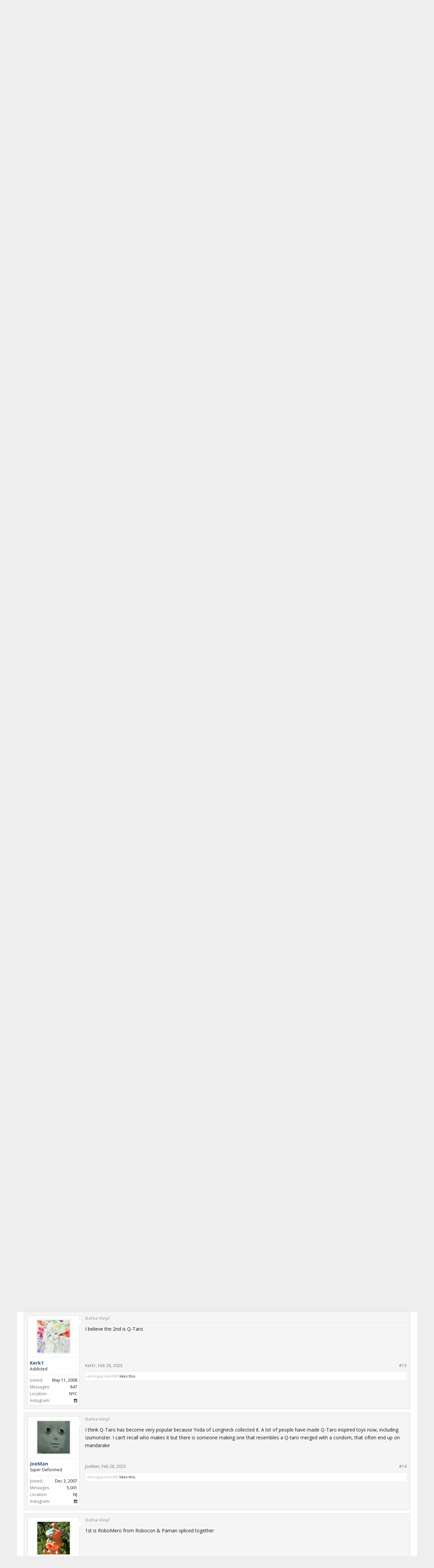

--- FILE ---
content_type: text/html; charset=UTF-8
request_url: http://www.skullbrain.org/bb/index.php?threads/delta-vinyl.53832/
body_size: 20143
content:
<!DOCTYPE html>
<html id="XenForo" lang="en-US" dir="LTR" class="Public NoJs LoggedOut NoSidebar  Responsive" xmlns:fb="http://www.facebook.com/2008/fbml">
<head>


    






	<meta charset="utf-8" />
	<meta http-equiv="X-UA-Compatible" content="IE=Edge,chrome=1" />
	
		<meta name="viewport" content="width=device-width, initial-scale=1" />
	
	
		<base href="http://www.skullbrain.org/bb/" />
		<script>
			var _b = document.getElementsByTagName('base')[0], _bH = "http://www.skullbrain.org/bb/";
			if (_b && _b.href != _bH) _b.href = _bH;
		</script>
	

	<title>Delta Vinyl | skullbrain.org</title>
	
	<noscript><style>.JsOnly, .jsOnly { display: none !important; }</style></noscript>
	<link rel="stylesheet" href="css.php?css=xenforo,form,public&amp;style=2&amp;dir=LTR&amp;d=1757614412" />
	<link rel="stylesheet" href="css.php?css=bb_code,fa_socialicons,likes_summary,login_bar,message,message_user_info,share_page,thread_view&amp;style=2&amp;dir=LTR&amp;d=1757614412" />
	
	
		<link rel="stylesheet" href="https://maxcdn.bootstrapcdn.com/font-awesome/4.6.1/css/font-awesome.min.css">
	
	
		<link href='//fonts.googleapis.com/css?family=Open+Sans:400,700' rel='stylesheet' type='text/css'>
	

	

	
		<script src="js/jquery/jquery-1.11.0.min.js"></script>	
		
	<script src="js/xenforo/xenforo.js?_v=f231d151"></script>

	
	<link rel="apple-touch-icon" href="http://www.skullbrain.org/bb/styles/flatawesome/xenforo/logo.og.png" />
	<link rel="alternate" type="application/rss+xml" title="RSS feed for skullbrain.org" href="index.php?forums/-/index.rss" />
	
	
	<link rel="canonical" href="http://skullbrain.org/bb/index.php?threads/delta-vinyl.53832/" />
	<meta name="description" content="In terms of Delta Vinyl’s releases it’s been quite fot a while. Are any fellow SBers fans?
Some past releases below:
[MEDIA]
[MEDIA]
[MEDIA]
[MEDIA]" />	<meta property="og:site_name" content="skullbrain.org" />
	<meta property="og:image" content="http://www.skullbrain.org/bb/data/avatars/m/98/98669.jpg?1487393979" />
	<meta property="og:image" content="http://www.skullbrain.org/bb/styles/flatawesome/xenforo/logo.og.png" />
	<meta property="og:type" content="article" />
	<meta property="og:url" content="http://skullbrain.org/bb/index.php?threads/delta-vinyl.53832/" />
	<meta property="og:title" content="Delta Vinyl" />
	<meta property="og:description" content="In terms of Delta Vinyl’s releases it’s been quite fot a while. Are any fellow SBers fans?
Some past releases below:
[MEDIA]
[MEDIA]
[MEDIA]
[MEDIA]" />
	
	
	
	<LINK REL="SHORTCUT ICON" HREF="http://skullbrain.org/favicon.ico">

</head>

<body class="node3 node41 SelectQuotable">



	

<div id="loginBar">
	<div class="pageWidth">
		<div class="pageContent">	
			<h3 id="loginBarHandle">
				<label for="LoginControl"><a href="index.php?login/" class="concealed noOutline">Log in or Sign up</a></label>
			</h3>
			
			<span class="helper"></span>

			
		</div>
	</div>
</div>

<div class="topHelper"></div>
<div id="headerMover">
	<div id="headerProxy"></div>

<div id="content" class="thread_view">
	<div class="pageWidth">
		<div class="pageContent">
			<!-- main content area -->
			
			
			
			
						
						
						
						
						<div class="breadBoxTop ">
							
							

<nav>
	
		
			
				
			
		
			
				
			
		
	

	<fieldset class="breadcrumb">
		<a href="index.php?misc/quick-navigation-menu&amp;selected=node-3" class="OverlayTrigger jumpMenuTrigger" data-cacheOverlay="true" title="Open quick navigation"><i class="fa fa-sitemap"></i></a>
			
		<div class="boardTitle"><strong>skullbrain.org</strong></div>
		
		<span class="crumbs">
			
			
			
				<span class="crust selectedTabCrumb" itemscope="itemscope" itemtype="http://data-vocabulary.org/Breadcrumb">
					<a href="http://www.skullbrain.org/bb/index.php" class="crumb" rel="up" itemprop="url"><span itemprop="title">Forums</span></a>
					<span class="arrow"><span>&gt;</span></span>
				</span>
			
			
			
				
					<span class="crust" itemscope="itemscope" itemtype="http://data-vocabulary.org/Breadcrumb">
						<a href="http://www.skullbrain.org/bb/index.php#general-interests.41" class="crumb" rel="up" itemprop="url"><span itemprop="title">General Interests</span></a>
						<span class="arrow"><span>&gt;</span></span>
					</span>
				
					<span class="crust" itemscope="itemscope" itemtype="http://data-vocabulary.org/Breadcrumb">
						<a href="http://www.skullbrain.org/bb/index.php?forums/japan-toys.3/" class="crumb" rel="up" itemprop="url"><span itemprop="title">Japan Toys</span></a>
						<span class="arrow"><span>&gt;</span></span>
					</span>
				
			
		</span>
	</fieldset>
</nav>
						</div>
						
						
						
					
						<!--[if lt IE 8]>
							<p class="importantMessage">You are using an out of date browser. It  may not display this or other websites correctly.<br />You should upgrade or use an <a href="https://www.google.com/chrome/browser/" target="_blank">alternative browser</a>.</p>
						<![endif]-->

						
						

						
						
						
						
												
							<!-- h1 title, description -->
							<div class="titleBar">
								
								<h1>Delta Vinyl</h1>
								
								<p id="pageDescription" class="muted ">
	Discussion in '<a href="index.php?forums/japan-toys.3/">Japan Toys</a>' started by <a href="index.php?members/skaldavsatanssol.98669/" class="username" dir="auto">skaldavsatanssol</a>, <a href="index.php?threads/delta-vinyl.53832/"><span class="DateTime" title="Jul 24, 2019 at 3:34 PM">Jul 24, 2019</span></a>.
</p>
							</div>
						
						
						
						
						
						<!-- main template -->
						



























	




<div class="pageNavLinkGroup">
	<div class="linkGroup SelectionCountContainer">
		
		
	</div>

	
</div>





<form action="index.php?inline-mod/post/switch" method="post"
	class="InlineModForm section"
	data-cookieName="posts"
	data-controls="#InlineModControls"
	data-imodOptions="#ModerationSelect option">

	<ol class="messageList" id="messageList">
		
			
				


<li id="post-973638" class="message   " data-author="skaldavsatanssol">

	

<div class="messageUserInfo" itemscope="itemscope" itemtype="http://data-vocabulary.org/Person">	
<div class="messageUserBlock ">
	
		<div class="avatarHolder">
			<span class="helper"></span>
			<a href="index.php?members/skaldavsatanssol.98669/" class="avatar Av98669m" data-avatarhtml="true"><img src="data/avatars/m/98/98669.jpg?1487393979" width="96" height="96" alt="skaldavsatanssol" /></a>
			
			<!-- slot: message_user_info_avatar -->
		</div>
	


	
		<h3 class="userText">
			<a href="index.php?members/skaldavsatanssol.98669/" class="username" dir="auto" itemprop="name">skaldavsatanssol</a>
			<em class="userTitle" itemprop="title">Toy Prince</em>
			
			<!-- slot: message_user_info_text -->
		</h3>
	
		
	
		<div class="extraUserInfo">
			
			


				
					<dl class="pairsJustified">
						<dt>Joined:</dt>
						<dd>Oct 31, 2016</dd>
					</dl>
				
				
				
					<dl class="pairsJustified">
						<dt>Messages:</dt>
						<dd><a href="index.php?search/member&amp;user_id=98669" class="concealed" rel="nofollow">495</a></dd>
					</dl>
				
				
				
				
				
			
				
				
				
				
				
			
				
							
						
			
			
			
				
					
						
					
				
					
				
					
				
					
				
					
				
					
				
					
				
					
				
					
				
				
			
			
			
		</div>
	
		


	<span class="arrow"><span></span></span>
</div>
</div>

	<div class="messageInfo primaryContent">
		
		
		
		
		
		
		<div class="messageContentTitle">
			Delta Vinyl
		</div>
		
		<div class="messageContent">		
			<article>
				<blockquote class="messageText SelectQuoteContainer ugc baseHtml">
					
					In terms of Delta Vinyl’s releases it’s been quite fot a while. Are any fellow SBers fans?<br />
Some past releases below:<br />
<a href="http://instagram.com/p/3CEyOvnCIJ/" target="_blank"><img src="http://instagram.com/p/3CEyOvnCIJ/media/?size=l" style="max-width: 600px;" class="bbcode-image-resize"></a><br />
<a href="http://instagram.com/p/BEmrY0jHCEY/" target="_blank"><img src="http://instagram.com/p/BEmrY0jHCEY/media/?size=l" style="max-width: 600px;" class="bbcode-image-resize"></a><br />
<a href="http://instagram.com/p/BfONI62hfRX/" target="_blank"><img src="http://instagram.com/p/BfONI62hfRX/media/?size=l" style="max-width: 600px;" class="bbcode-image-resize"></a><br />
<a href="http://instagram.com/p/BiSDG6gFuR9/" target="_blank"><img src="http://instagram.com/p/BiSDG6gFuR9/media/?size=l" style="max-width: 600px;" class="bbcode-image-resize"></a>
					<div class="messageTextEndMarker">&nbsp;</div>
				</blockquote>
			</article>
			
			
		</div>
		
		
		
		
		
		
		
				
		<div class="messageMeta ToggleTriggerAnchor">
			
			<div class="privateControls">
				
				<span class="item muted">
					<span class="authorEnd"><a href="index.php?members/skaldavsatanssol.98669/" class="username author" dir="auto">skaldavsatanssol</a>,</span>
					<a href="index.php?threads/delta-vinyl.53832/" title="Permalink" class="datePermalink"><span class="DateTime" title="Jul 24, 2019 at 3:34 PM">Jul 24, 2019</span></a>
				</span>
				
				
				
				
				
				
				
				
				
                                
                                
				
				

			</div>
			
			<div class="publicControls">
				<a href="index.php?threads/delta-vinyl.53832/" title="Permalink" class="item muted postNumber hashPermalink OverlayTrigger" data-href="index.php?posts/973638/permalink">#1</a>
				
				
				
				
			</div>
		</div>
	
		
		<div id="likes-post-973638">
	
	<div class="likesSummary secondaryContent">
		<span class="LikeText">
			<a href="index.php?members/ghost-attack.97562/" class="username" dir="auto">Ghost Attack</a>, <a href="index.php?members/doomboy.98678/" class="username" dir="auto">doomboy</a> and <a href="index.php?members/the-moog.25984/" class="username" dir="auto">The Moog</a> like this.
		</span>
	</div>
</div>
	</div>

	
	
	
	
</li>
			
		
			
				


<li id="post-973642" class="message   " data-author="skaldavsatanssol">

	

<div class="messageUserInfo" itemscope="itemscope" itemtype="http://data-vocabulary.org/Person">	
<div class="messageUserBlock ">
	
		<div class="avatarHolder">
			<span class="helper"></span>
			<a href="index.php?members/skaldavsatanssol.98669/" class="avatar Av98669m" data-avatarhtml="true"><img src="data/avatars/m/98/98669.jpg?1487393979" width="96" height="96" alt="skaldavsatanssol" /></a>
			
			<!-- slot: message_user_info_avatar -->
		</div>
	


	
		<h3 class="userText">
			<a href="index.php?members/skaldavsatanssol.98669/" class="username" dir="auto" itemprop="name">skaldavsatanssol</a>
			<em class="userTitle" itemprop="title">Toy Prince</em>
			
			<!-- slot: message_user_info_text -->
		</h3>
	
		
	
		<div class="extraUserInfo">
			
			


				
					<dl class="pairsJustified">
						<dt>Joined:</dt>
						<dd>Oct 31, 2016</dd>
					</dl>
				
				
				
					<dl class="pairsJustified">
						<dt>Messages:</dt>
						<dd><a href="index.php?search/member&amp;user_id=98669" class="concealed" rel="nofollow">495</a></dd>
					</dl>
				
				
				
				
				
			
				
				
				
				
				
			
				
							
						
			
			
			
				
					
						
					
				
					
				
					
				
					
				
					
				
					
				
					
				
					
				
					
				
				
			
			
			
		</div>
	
		


	<span class="arrow"><span></span></span>
</div>
</div>

	<div class="messageInfo primaryContent">
		
		
		
		
		
		
		<div class="messageContentTitle">
			Delta Vinyl
		</div>
		
		<div class="messageContent">		
			<article>
				<blockquote class="messageText SelectQuoteContainer ugc baseHtml">
					
					You can see the influence behind Delta Vinyl&#039;s robot above stemming from Robofuru and Robogaki from the show Ganbatte, Robocon!<br />
<br />
<img src="https://i.ibb.co/dMgCSVp/324-AEF1-C-2570-4-F86-9559-3-A56-BCC22426.jpg" class="bbCodeImage LbImage" alt="[&#x200B;IMG]" data-url="https://i.ibb.co/dMgCSVp/324-AEF1-C-2570-4-F86-9559-3-A56-BCC22426.jpg" /> <br />
<img src="https://i.ibb.co/m91Q2Zy/EC3-B6-F78-F712-4803-8-D86-F165-E523-FCE5.jpg" class="bbCodeImage LbImage" alt="[&#x200B;IMG]" data-url="https://i.ibb.co/m91Q2Zy/EC3-B6-F78-F712-4803-8-D86-F165-E523-FCE5.jpg" /> <br />
<img src="https://i.ibb.co/L9mcq89/52540189-4450-445-F-8-E33-331166-D25-D50.jpg" class="bbCodeImage LbImage" alt="[&#x200B;IMG]" data-url="https://i.ibb.co/L9mcq89/52540189-4450-445-F-8-E33-331166-D25-D50.jpg" />
					<div class="messageTextEndMarker">&nbsp;</div>
				</blockquote>
			</article>
			
			
		</div>
		
		
		
		
		
		
		
				
		<div class="messageMeta ToggleTriggerAnchor">
			
			<div class="privateControls">
				
				<span class="item muted">
					<span class="authorEnd"><a href="index.php?members/skaldavsatanssol.98669/" class="username author" dir="auto">skaldavsatanssol</a>,</span>
					<a href="index.php?threads/delta-vinyl.53832/#post-973642" title="Permalink" class="datePermalink"><span class="DateTime" title="Jul 24, 2019 at 6:04 PM">Jul 24, 2019</span></a>
				</span>
				
				
				
				
				
				
				
				
				
                                
                                
				
				

			</div>
			
			<div class="publicControls">
				<a href="index.php?threads/delta-vinyl.53832/#post-973642" title="Permalink" class="item muted postNumber hashPermalink OverlayTrigger" data-href="index.php?posts/973642/permalink">#2</a>
				
				
				
				
			</div>
		</div>
	
		
		<div id="likes-post-973642"></div>
	</div>

	
	
	
	
</li>
			
		
			
				


<li id="post-973668" class="message   " data-author="taviq">

	

<div class="messageUserInfo" itemscope="itemscope" itemtype="http://data-vocabulary.org/Person">	
<div class="messageUserBlock ">
	
		<div class="avatarHolder">
			<span class="helper"></span>
			<a href="index.php?members/taviq.98366/" class="avatar Av98366m" data-avatarhtml="true"><img src="data/avatars/m/98/98366.jpg?1467639035" width="96" height="96" alt="taviq" /></a>
			
			<!-- slot: message_user_info_avatar -->
		</div>
	


	
		<h3 class="userText">
			<a href="index.php?members/taviq.98366/" class="username" dir="auto" itemprop="name"><span class="style8">taviq</span></a>
			<em class="userTitle" itemprop="title">Toy Prince</em>
			
			<!-- slot: message_user_info_text -->
		</h3>
	
		
	
		<div class="extraUserInfo">
			
			


				
					<dl class="pairsJustified">
						<dt>Joined:</dt>
						<dd>Apr 27, 2015</dd>
					</dl>
				
				
				
					<dl class="pairsJustified">
						<dt>Messages:</dt>
						<dd><a href="index.php?search/member&amp;user_id=98366" class="concealed" rel="nofollow">437</a></dd>
					</dl>
				
				
				
				
				
			
				
				
				
				
				
					<dl class="pairsJustified">
						<dt>Location:</dt>
						<dd><a href="index.php?misc/location-info&amp;location=Bay+area" target="_blank" rel="nofollow" itemprop="address" class="concealed">Bay area</a></dd>
					</dl>
				
			
				
							
						
			
			
			
				
					
						
							<dl class="pairsJustified userField_firstname">
								<dt>Name:</dt>
								<dd>tavis</dd>
							</dl>
						
					
				
					
						
					
				
					
						
							<dl class="pairsJustified userField_instagram">
								<dt>Instagram:</dt>
								<dd><a href="http://instagram.com/tavi_q" target="_blank" class="customfield-insta"><span>tavi_q</span></a></dd>
							</dl>
						
					
				
					
				
					
				
					
				
					
				
					
				
					
				
				
			
			
			
		</div>
	
		


	<span class="arrow"><span></span></span>
</div>
</div>

	<div class="messageInfo primaryContent">
		
		
		
		
		
		
		<div class="messageContentTitle">
			Delta Vinyl
		</div>
		
		<div class="messageContent">		
			<article>
				<blockquote class="messageText SelectQuoteContainer ugc baseHtml">
					
					I&#039;ve got those first two releases.  I love em.  That robot guy got really popular.  I think they made two different size versions of him.
					<div class="messageTextEndMarker">&nbsp;</div>
				</blockquote>
			</article>
			
			
		</div>
		
		
		
		
		
		
		
				
		<div class="messageMeta ToggleTriggerAnchor">
			
			<div class="privateControls">
				
				<span class="item muted">
					<span class="authorEnd"><a href="index.php?members/taviq.98366/" class="username author" dir="auto">taviq</a>,</span>
					<a href="index.php?threads/delta-vinyl.53832/#post-973668" title="Permalink" class="datePermalink"><span class="DateTime" title="Jul 25, 2019 at 8:00 AM">Jul 25, 2019</span></a>
				</span>
				
				
				
				
				
				
				
				
				
                                
                                
				
				

			</div>
			
			<div class="publicControls">
				<a href="index.php?threads/delta-vinyl.53832/#post-973668" title="Permalink" class="item muted postNumber hashPermalink OverlayTrigger" data-href="index.php?posts/973668/permalink">#3</a>
				
				
				
				
			</div>
		</div>
	
		
		<div id="likes-post-973668"></div>
	</div>

	
	
	
	
</li>
			
		
			
				


<li id="post-973697" class="message   " data-author="skaldavsatanssol">

	

<div class="messageUserInfo" itemscope="itemscope" itemtype="http://data-vocabulary.org/Person">	
<div class="messageUserBlock ">
	
		<div class="avatarHolder">
			<span class="helper"></span>
			<a href="index.php?members/skaldavsatanssol.98669/" class="avatar Av98669m" data-avatarhtml="true"><img src="data/avatars/m/98/98669.jpg?1487393979" width="96" height="96" alt="skaldavsatanssol" /></a>
			
			<!-- slot: message_user_info_avatar -->
		</div>
	


	
		<h3 class="userText">
			<a href="index.php?members/skaldavsatanssol.98669/" class="username" dir="auto" itemprop="name">skaldavsatanssol</a>
			<em class="userTitle" itemprop="title">Toy Prince</em>
			
			<!-- slot: message_user_info_text -->
		</h3>
	
		
	
		<div class="extraUserInfo">
			
			


				
					<dl class="pairsJustified">
						<dt>Joined:</dt>
						<dd>Oct 31, 2016</dd>
					</dl>
				
				
				
					<dl class="pairsJustified">
						<dt>Messages:</dt>
						<dd><a href="index.php?search/member&amp;user_id=98669" class="concealed" rel="nofollow">495</a></dd>
					</dl>
				
				
				
				
				
			
				
				
				
				
				
			
				
							
						
			
			
			
				
					
						
					
				
					
				
					
				
					
				
					
				
					
				
					
				
					
				
					
				
				
			
			
			
		</div>
	
		


	<span class="arrow"><span></span></span>
</div>
</div>

	<div class="messageInfo primaryContent">
		
		
		
		
		
		
		<div class="messageContentTitle">
			Delta Vinyl
		</div>
		
		<div class="messageContent">		
			<article>
				<blockquote class="messageText SelectQuoteContainer ugc baseHtml">
					
					<div class="bbCodeBlock bbCodeQuote" data-author="taviq">
	<aside>
		
			<div class="attribution type">taviq said:
				
					<a href="index.php?goto/post&amp;id=973668#post-973668" class="AttributionLink">&uarr;</a>
				
			</div>
		
		<blockquote class="quoteContainer"><div class="quote">I&#039;ve got those first two releases.  I love em.  That robot guy got really popular.  I think they made two different size versions of him.</div><div class="quoteExpand">Click to expand...</div></blockquote>
	</aside>
</div>Oh really? Glad to hear you like em. If anyone has a pic of the other size for comparison that’d be fantastic.
					<div class="messageTextEndMarker">&nbsp;</div>
				</blockquote>
			</article>
			
			
		</div>
		
		
		
		
		
		
		
				
		<div class="messageMeta ToggleTriggerAnchor">
			
			<div class="privateControls">
				
				<span class="item muted">
					<span class="authorEnd"><a href="index.php?members/skaldavsatanssol.98669/" class="username author" dir="auto">skaldavsatanssol</a>,</span>
					<a href="index.php?threads/delta-vinyl.53832/#post-973697" title="Permalink" class="datePermalink"><span class="DateTime" title="Jul 25, 2019 at 3:13 PM">Jul 25, 2019</span></a>
				</span>
				
				
				
				
				
				
				
				
				
                                
                                
				
				

			</div>
			
			<div class="publicControls">
				<a href="index.php?threads/delta-vinyl.53832/#post-973697" title="Permalink" class="item muted postNumber hashPermalink OverlayTrigger" data-href="index.php?posts/973697/permalink">#4</a>
				
				
				
				
			</div>
		</div>
	
		
		<div id="likes-post-973697"></div>
	</div>

	
	
	
	
</li>
			
		
			
				


<li id="post-973723" class="message  staff " data-author="toothaction">

	

<div class="messageUserInfo" itemscope="itemscope" itemtype="http://data-vocabulary.org/Person">	
<div class="messageUserBlock ">
	
		<div class="avatarHolder">
			<span class="helper"></span>
			<a href="index.php?members/toothaction.44636/" class="avatar Av44636m" data-avatarhtml="true"><img src="data/avatars/m/44/44636.jpg?1563706013" width="96" height="96" alt="toothaction" /></a>
			
			<!-- slot: message_user_info_avatar -->
		</div>
	


	
		<h3 class="userText">
			<a href="index.php?members/toothaction.44636/" class="username" dir="auto" itemprop="name"><span class="style5">toothaction</span></a>
			<em class="userTitle" itemprop="title">Team Tsubu</em>
			<em class="userBanner bannerStaff wrapped" itemprop="title"><span class="before"></span><strong>Staff Member</strong><span class="after"></span></em>
			<!-- slot: message_user_info_text -->
		</h3>
	
		
	
		<div class="extraUserInfo">
			
			


				
					<dl class="pairsJustified">
						<dt>Joined:</dt>
						<dd>Feb 10, 2011</dd>
					</dl>
				
				
				
					<dl class="pairsJustified">
						<dt>Messages:</dt>
						<dd><a href="index.php?search/member&amp;user_id=44636" class="concealed" rel="nofollow">13,270</a></dd>
					</dl>
				
				
				
				
				
			
				
				
				
				
				
					<dl class="pairsJustified">
						<dt>Location:</dt>
						<dd><a href="index.php?misc/location-info&amp;location=Detroit" target="_blank" rel="nofollow" itemprop="address" class="concealed">Detroit</a></dd>
					</dl>
				
			
				
							
						
			
			
			
				
					
						
							<dl class="pairsJustified userField_firstname">
								<dt>Name:</dt>
								<dd>David</dd>
							</dl>
						
					
				
					
						
							<dl class="pairsJustified userField_flickr">
								<dt>flickr:</dt>
								<dd><a href="http://flickr.com/photos/toothaction" target="_blank" class="customfield-flickr"><span>toothaction</span></a></dd>
							</dl>
						
					
				
					
						
							<dl class="pairsJustified userField_instagram">
								<dt>Instagram:</dt>
								<dd><a href="http://instagram.com/thebeautifulpuffin" target="_blank" class="customfield-insta"><span>thebeautifulpuffin</span></a></dd>
							</dl>
						
					
				
					
				
					
				
					
				
					
				
					
				
					
				
				
			
			
			
		</div>
	
		


	<span class="arrow"><span></span></span>
</div>
</div>

	<div class="messageInfo primaryContent">
		
		
		
		
		
		
		<div class="messageContentTitle">
			Delta Vinyl
		</div>
		
		<div class="messageContent">		
			<article>
				<blockquote class="messageText SelectQuoteContainer ugc baseHtml">
					
					Damn, I forgot all about that pachi pearl-eater! Quite the looker. Managed to completely miss the three follow-up toys. Happen to know the approximate release dates for all four? Not gonna chase them, but it&#039;s always nice to know such things, anyway.
					<div class="messageTextEndMarker">&nbsp;</div>
				</blockquote>
			</article>
			
			
		</div>
		
		
		
		
		
		
		
				
		<div class="messageMeta ToggleTriggerAnchor">
			
			<div class="privateControls">
				
				<span class="item muted">
					<span class="authorEnd"><a href="index.php?members/toothaction.44636/" class="username author" dir="auto">toothaction</a>,</span>
					<a href="index.php?threads/delta-vinyl.53832/#post-973723" title="Permalink" class="datePermalink"><span class="DateTime" title="Jul 25, 2019 at 11:34 PM">Jul 25, 2019</span></a>
				</span>
				
				
				
				
				
				
				
				
				
                                
                                
				
				

			</div>
			
			<div class="publicControls">
				<a href="index.php?threads/delta-vinyl.53832/#post-973723" title="Permalink" class="item muted postNumber hashPermalink OverlayTrigger" data-href="index.php?posts/973723/permalink">#5</a>
				
				
				
				
			</div>
		</div>
	
		
		<div id="likes-post-973723"></div>
	</div>

	
	
	
	
</li>
			
		
			
				


<li id="post-973728" class="message   " data-author="skaldavsatanssol">

	

<div class="messageUserInfo" itemscope="itemscope" itemtype="http://data-vocabulary.org/Person">	
<div class="messageUserBlock ">
	
		<div class="avatarHolder">
			<span class="helper"></span>
			<a href="index.php?members/skaldavsatanssol.98669/" class="avatar Av98669m" data-avatarhtml="true"><img src="data/avatars/m/98/98669.jpg?1487393979" width="96" height="96" alt="skaldavsatanssol" /></a>
			
			<!-- slot: message_user_info_avatar -->
		</div>
	


	
		<h3 class="userText">
			<a href="index.php?members/skaldavsatanssol.98669/" class="username" dir="auto" itemprop="name">skaldavsatanssol</a>
			<em class="userTitle" itemprop="title">Toy Prince</em>
			
			<!-- slot: message_user_info_text -->
		</h3>
	
		
	
		<div class="extraUserInfo">
			
			


				
					<dl class="pairsJustified">
						<dt>Joined:</dt>
						<dd>Oct 31, 2016</dd>
					</dl>
				
				
				
					<dl class="pairsJustified">
						<dt>Messages:</dt>
						<dd><a href="index.php?search/member&amp;user_id=98669" class="concealed" rel="nofollow">495</a></dd>
					</dl>
				
				
				
				
				
			
				
				
				
				
				
			
				
							
						
			
			
			
				
					
						
					
				
					
				
					
				
					
				
					
				
					
				
					
				
					
				
					
				
				
			
			
			
		</div>
	
		


	<span class="arrow"><span></span></span>
</div>
</div>

	<div class="messageInfo primaryContent">
		
		
		
		
		
		
		<div class="messageContentTitle">
			Delta Vinyl
		</div>
		
		<div class="messageContent">		
			<article>
				<blockquote class="messageText SelectQuoteContainer ugc baseHtml">
					
					I believe the three follow up toys were released from around 2016-2018.
					<div class="messageTextEndMarker">&nbsp;</div>
				</blockquote>
			</article>
			
			
		</div>
		
		
		
		
		
		
		
				
		<div class="messageMeta ToggleTriggerAnchor">
			
			<div class="privateControls">
				
				<span class="item muted">
					<span class="authorEnd"><a href="index.php?members/skaldavsatanssol.98669/" class="username author" dir="auto">skaldavsatanssol</a>,</span>
					<a href="index.php?threads/delta-vinyl.53832/#post-973728" title="Permalink" class="datePermalink"><span class="DateTime" title="Jul 26, 2019 at 2:51 AM">Jul 26, 2019</span></a>
				</span>
				
				
				
				
				
				
				
				
				
                                
                                
				
				

			</div>
			
			<div class="publicControls">
				<a href="index.php?threads/delta-vinyl.53832/#post-973728" title="Permalink" class="item muted postNumber hashPermalink OverlayTrigger" data-href="index.php?posts/973728/permalink">#6</a>
				
				
				
				
			</div>
		</div>
	
		
		<div id="likes-post-973728"></div>
	</div>

	
	
	
	
</li>
			
		
			
				


<li id="post-983328" class="message   " data-author="zindabad">

	

<div class="messageUserInfo" itemscope="itemscope" itemtype="http://data-vocabulary.org/Person">	
<div class="messageUserBlock ">
	
		<div class="avatarHolder">
			<span class="helper"></span>
			<a href="index.php?members/zindabad.98944/" class="avatar Av98944m" data-avatarhtml="true"><img src="data/avatars/m/98/98944.jpg?1519898672" width="96" height="96" alt="zindabad" /></a>
			
			<!-- slot: message_user_info_avatar -->
		</div>
	


	
		<h3 class="userText">
			<a href="index.php?members/zindabad.98944/" class="username" dir="auto" itemprop="name">zindabad</a>
			<em class="userTitle" itemprop="title">Line of Credit</em>
			
			<!-- slot: message_user_info_text -->
		</h3>
	
		
	
		<div class="extraUserInfo">
			
			


				
					<dl class="pairsJustified">
						<dt>Joined:</dt>
						<dd>Dec 28, 2017</dd>
					</dl>
				
				
				
					<dl class="pairsJustified">
						<dt>Messages:</dt>
						<dd><a href="index.php?search/member&amp;user_id=98944" class="concealed" rel="nofollow">1,854</a></dd>
					</dl>
				
				
				
				
				
			
				
				
				
				
				
					<dl class="pairsJustified">
						<dt>Location:</dt>
						<dd><a href="index.php?misc/location-info&amp;location=Fake+New+York" target="_blank" rel="nofollow" itemprop="address" class="concealed">Fake New York</a></dd>
					</dl>
				
			
				
							
						
			
			
			
				
					
						
					
				
					
				
					
				
					
				
					
				
					
				
					
				
					
				
					
				
				
			
			
			
		</div>
	
		


	<span class="arrow"><span></span></span>
</div>
</div>

	<div class="messageInfo primaryContent">
		
		
		
		
		
		
		<div class="messageContentTitle">
			Delta Vinyl
		</div>
		
		<div class="messageContent">		
			<article>
				<blockquote class="messageText SelectQuoteContainer ugc baseHtml">
					
					Anyone know why there&#039;s Arabic script on the Hanako robot headers? Also, is unjoined (incorrect) Arabic writing a fun reference I don&#039;t know about? I&#039;ve noticed Terrible Whore did the same on a shirt
					<div class="messageTextEndMarker">&nbsp;</div>
				</blockquote>
			</article>
			
			
		</div>
		
		
		
		
		
		
		
				
		<div class="messageMeta ToggleTriggerAnchor">
			
			<div class="privateControls">
				
				<span class="item muted">
					<span class="authorEnd"><a href="index.php?members/zindabad.98944/" class="username author" dir="auto">zindabad</a>,</span>
					<a href="index.php?threads/delta-vinyl.53832/#post-983328" title="Permalink" class="datePermalink"><span class="DateTime" title="Jan 20, 2020 at 12:52 AM">Jan 20, 2020</span></a>
				</span>
				
				
				
				
				
				
				
				
				
                                
                                
				
				

			</div>
			
			<div class="publicControls">
				<a href="index.php?threads/delta-vinyl.53832/#post-983328" title="Permalink" class="item muted postNumber hashPermalink OverlayTrigger" data-href="index.php?posts/983328/permalink">#7</a>
				
				
				
				
			</div>
		</div>
	
		
		<div id="likes-post-983328"></div>
	</div>

	
	
	
	
</li>
			
		
			
				


<li id="post-983440" class="message   " data-author="Ghost Attack">

	

<div class="messageUserInfo" itemscope="itemscope" itemtype="http://data-vocabulary.org/Person">	
<div class="messageUserBlock ">
	
		<div class="avatarHolder">
			<span class="helper"></span>
			<a href="index.php?members/ghost-attack.97562/" class="avatar Av97562m" data-avatarhtml="true"><img src="data/avatars/m/97/97562.jpg?1466652986" width="96" height="96" alt="Ghost Attack" /></a>
			
			<!-- slot: message_user_info_avatar -->
		</div>
	


	
		<h3 class="userText">
			<a href="index.php?members/ghost-attack.97562/" class="username" dir="auto" itemprop="name">Ghost Attack</a>
			<em class="userTitle" itemprop="title">Toy Prince</em>
			
			<!-- slot: message_user_info_text -->
		</h3>
	
		
	
		<div class="extraUserInfo">
			
			


				
					<dl class="pairsJustified">
						<dt>Joined:</dt>
						<dd>Dec 30, 2012</dd>
					</dl>
				
				
				
					<dl class="pairsJustified">
						<dt>Messages:</dt>
						<dd><a href="index.php?search/member&amp;user_id=97562" class="concealed" rel="nofollow">368</a></dd>
					</dl>
				
				
				
				
				
			
				
				
				
				
				
					<dl class="pairsJustified">
						<dt>Location:</dt>
						<dd><a href="index.php?misc/location-info&amp;location=PDX" target="_blank" rel="nofollow" itemprop="address" class="concealed">PDX</a></dd>
					</dl>
				
			
				
							
						
			
			
			
				
					
						
							<dl class="pairsJustified userField_firstname">
								<dt>Name:</dt>
								<dd>Zack</dd>
							</dl>
						
					
				
					
						
							<dl class="pairsJustified userField_flickr">
								<dt>flickr:</dt>
								<dd><a href="http://flickr.com/photos/zacksoto" target="_blank" class="customfield-flickr"><span>zacksoto</span></a></dd>
							</dl>
						
					
				
					
						
							<dl class="pairsJustified userField_instagram">
								<dt>Instagram:</dt>
								<dd><a href="http://instagram.com/zacksoto" target="_blank" class="customfield-insta"><span>zacksoto</span></a></dd>
							</dl>
						
					
				
					
				
					
				
					
				
					
				
					
				
					
				
				
			
			
			
		</div>
	
		


	<span class="arrow"><span></span></span>
</div>
</div>

	<div class="messageInfo primaryContent">
		
		
		
		
		
		
		<div class="messageContentTitle">
			Delta Vinyl
		</div>
		
		<div class="messageContent">		
			<article>
				<blockquote class="messageText SelectQuoteContainer ugc baseHtml">
					
					I like the TC-08. The sambo mickey thing, less so.
					<div class="messageTextEndMarker">&nbsp;</div>
				</blockquote>
			</article>
			
			
		</div>
		
		
		
		
		
		
		
				
		<div class="messageMeta ToggleTriggerAnchor">
			
			<div class="privateControls">
				
				<span class="item muted">
					<span class="authorEnd"><a href="index.php?members/ghost-attack.97562/" class="username author" dir="auto">Ghost Attack</a>,</span>
					<a href="index.php?threads/delta-vinyl.53832/#post-983440" title="Permalink" class="datePermalink"><span class="DateTime" title="Jan 23, 2020 at 8:47 AM">Jan 23, 2020</span></a>
				</span>
				
				
				
				
				
				
				
				
				
                                
                                
				
				

			</div>
			
			<div class="publicControls">
				<a href="index.php?threads/delta-vinyl.53832/#post-983440" title="Permalink" class="item muted postNumber hashPermalink OverlayTrigger" data-href="index.php?posts/983440/permalink">#8</a>
				
				
				
				
			</div>
		</div>
	
		
		<div id="likes-post-983440">
	
	<div class="likesSummary secondaryContent">
		<span class="LikeText">
			<a href="index.php?members/bbb.53616/" class="username" dir="auto">bbb</a> likes this.
		</span>
	</div>
</div>
	</div>

	
	
	
	
</li>
			
		
			
				


<li id="post-983497" class="message   " data-author="zindabad">

	

<div class="messageUserInfo" itemscope="itemscope" itemtype="http://data-vocabulary.org/Person">	
<div class="messageUserBlock ">
	
		<div class="avatarHolder">
			<span class="helper"></span>
			<a href="index.php?members/zindabad.98944/" class="avatar Av98944m" data-avatarhtml="true"><img src="data/avatars/m/98/98944.jpg?1519898672" width="96" height="96" alt="zindabad" /></a>
			
			<!-- slot: message_user_info_avatar -->
		</div>
	


	
		<h3 class="userText">
			<a href="index.php?members/zindabad.98944/" class="username" dir="auto" itemprop="name">zindabad</a>
			<em class="userTitle" itemprop="title">Line of Credit</em>
			
			<!-- slot: message_user_info_text -->
		</h3>
	
		
	
		<div class="extraUserInfo">
			
			


				
					<dl class="pairsJustified">
						<dt>Joined:</dt>
						<dd>Dec 28, 2017</dd>
					</dl>
				
				
				
					<dl class="pairsJustified">
						<dt>Messages:</dt>
						<dd><a href="index.php?search/member&amp;user_id=98944" class="concealed" rel="nofollow">1,854</a></dd>
					</dl>
				
				
				
				
				
			
				
				
				
				
				
					<dl class="pairsJustified">
						<dt>Location:</dt>
						<dd><a href="index.php?misc/location-info&amp;location=Fake+New+York" target="_blank" rel="nofollow" itemprop="address" class="concealed">Fake New York</a></dd>
					</dl>
				
			
				
							
						
			
			
			
				
					
						
					
				
					
				
					
				
					
				
					
				
					
				
					
				
					
				
					
				
				
			
			
			
		</div>
	
		


	<span class="arrow"><span></span></span>
</div>
</div>

	<div class="messageInfo primaryContent">
		
		
		
		
		
		
		<div class="messageContentTitle">
			Delta Vinyl
		</div>
		
		<div class="messageContent">		
			<article>
				<blockquote class="messageText SelectQuoteContainer ugc baseHtml">
					
					Lotto done a few days ago. This is the most handsome paint of Hanako Mark III so far, in my opinion.<br />
<br />
<a href="http://instagram.com/p/B7gWgUEnQcz/" target="_blank"><img src="http://instagram.com/p/B7gWgUEnQcz/media/?size=l" style="max-width: 600px;" class="bbcode-image-resize"></a>
					<div class="messageTextEndMarker">&nbsp;</div>
				</blockquote>
			</article>
			
			
		</div>
		
		
		
		
		
		
		
				
		<div class="messageMeta ToggleTriggerAnchor">
			
			<div class="privateControls">
				
				<span class="item muted">
					<span class="authorEnd"><a href="index.php?members/zindabad.98944/" class="username author" dir="auto">zindabad</a>,</span>
					<a href="index.php?threads/delta-vinyl.53832/#post-983497" title="Permalink" class="datePermalink"><span class="DateTime" title="Jan 24, 2020 at 9:55 AM">Jan 24, 2020</span></a>
				</span>
				
				
				
				
				
				
				
				
				
                                
                                
				
				

			</div>
			
			<div class="publicControls">
				<a href="index.php?threads/delta-vinyl.53832/#post-983497" title="Permalink" class="item muted postNumber hashPermalink OverlayTrigger" data-href="index.php?posts/983497/permalink">#9</a>
				
				
				
				
			</div>
		</div>
	
		
		<div id="likes-post-983497"></div>
	</div>

	
	
	
	
</li>
			
		
			
				


<li id="post-983499" class="message   " data-author="Patrickg2k">

	

<div class="messageUserInfo" itemscope="itemscope" itemtype="http://data-vocabulary.org/Person">	
<div class="messageUserBlock ">
	
		<div class="avatarHolder">
			<span class="helper"></span>
			<a href="index.php?members/patrickg2k.98240/" class="avatar Av98240m" data-avatarhtml="true"><img src="data/avatars/m/98/98240.jpg?1466182256" width="96" height="96" alt="Patrickg2k" /></a>
			
			<!-- slot: message_user_info_avatar -->
		</div>
	


	
		<h3 class="userText">
			<a href="index.php?members/patrickg2k.98240/" class="username" dir="auto" itemprop="name"><span class="style8">Patrickg2k</span></a>
			<em class="userTitle" itemprop="title">Addicted</em>
			
			<!-- slot: message_user_info_text -->
		</h3>
	
		
	
		<div class="extraUserInfo">
			
			


				
					<dl class="pairsJustified">
						<dt>Joined:</dt>
						<dd>Oct 17, 2014</dd>
					</dl>
				
				
				
					<dl class="pairsJustified">
						<dt>Messages:</dt>
						<dd><a href="index.php?search/member&amp;user_id=98240" class="concealed" rel="nofollow">507</a></dd>
					</dl>
				
				
				
				
				
			
				
				
				
				
				
					<dl class="pairsJustified">
						<dt>Location:</dt>
						<dd><a href="index.php?misc/location-info&amp;location=Long+Island" target="_blank" rel="nofollow" itemprop="address" class="concealed">Long Island</a></dd>
					</dl>
				
			
				
							
						
			
			
			
				
					
						
							<dl class="pairsJustified userField_firstname">
								<dt>Name:</dt>
								<dd>PNLToyWorks</dd>
							</dl>
						
					
				
					
						
					
				
					
						
							<dl class="pairsJustified userField_instagram">
								<dt>Instagram:</dt>
								<dd><a href="http://instagram.com/PNLToyWorks" target="_blank" class="customfield-insta"><span>PNLToyWorks</span></a></dd>
							</dl>
						
					
				
					
				
					
				
					
				
					
				
					
				
					
				
				
			
			
			
		</div>
	
		


	<span class="arrow"><span></span></span>
</div>
</div>

	<div class="messageInfo primaryContent">
		
		
		
		
		
		
		<div class="messageContentTitle">
			Delta Vinyl
		</div>
		
		<div class="messageContent">		
			<article>
				<blockquote class="messageText SelectQuoteContainer ugc baseHtml">
					
					This is the first time I had this thought but...is it possible the swastika symbols are actually meant to be fans? Since they are robots, they gotta have fans, right? And they&#039;d be active...so it&#039;s actually an X with motion trails? IDK why I haven&#039;t had this thought before.
					<div class="messageTextEndMarker">&nbsp;</div>
				</blockquote>
			</article>
			
			
		</div>
		
		
		
		
		
		
		
				
		<div class="messageMeta ToggleTriggerAnchor">
			
			<div class="privateControls">
				
				<span class="item muted">
					<span class="authorEnd"><a href="index.php?members/patrickg2k.98240/" class="username author" dir="auto">Patrickg2k</a>,</span>
					<a href="index.php?threads/delta-vinyl.53832/#post-983499" title="Permalink" class="datePermalink"><span class="DateTime" title="Jan 24, 2020 at 11:16 AM">Jan 24, 2020</span></a>
				</span>
				
				
				
				
				
				
				
				
				
                                
                                
				
				

			</div>
			
			<div class="publicControls">
				<a href="index.php?threads/delta-vinyl.53832/#post-983499" title="Permalink" class="item muted postNumber hashPermalink OverlayTrigger" data-href="index.php?posts/983499/permalink">#10</a>
				
				
				
				
			</div>
		</div>
	
		
		<div id="likes-post-983499"></div>
	</div>

	
	
	
	
</li>
			
		
			
				


<li id="post-1021019" class="message   " data-author="whoispacman369">

	

<div class="messageUserInfo" itemscope="itemscope" itemtype="http://data-vocabulary.org/Person">	
<div class="messageUserBlock ">
	
		<div class="avatarHolder">
			<span class="helper"></span>
			<a href="index.php?members/whoispacman369.98035/" class="avatar Av98035m" data-avatarhtml="true"><img src="data/avatars/m/98/98035.jpg?1485069634" width="96" height="96" alt="whoispacman369" /></a>
			
			<!-- slot: message_user_info_avatar -->
		</div>
	


	
		<h3 class="userText">
			<a href="index.php?members/whoispacman369.98035/" class="username" dir="auto" itemprop="name"><span class="style8">whoispacman369</span></a>
			<em class="userTitle" itemprop="title">Fresh Meat</em>
			
			<!-- slot: message_user_info_text -->
		</h3>
	
		
	
		<div class="extraUserInfo">
			
			


				
					<dl class="pairsJustified">
						<dt>Joined:</dt>
						<dd>Dec 25, 2013</dd>
					</dl>
				
				
				
					<dl class="pairsJustified">
						<dt>Messages:</dt>
						<dd><a href="index.php?search/member&amp;user_id=98035" class="concealed" rel="nofollow">30</a></dd>
					</dl>
				
				
				
				
				
			
				
				
				
				
				
			
				
							
						
			
			
			
				
					
						
					
				
					
						
					
				
					
						
					
				
					
				
					
				
					
				
					
				
					
				
					
				
				
			
			
			
		</div>
	
		


	<span class="arrow"><span></span></span>
</div>
</div>

	<div class="messageInfo primaryContent">
		
		
		
		
		
		
		<div class="messageContentTitle">
			Delta Vinyl
		</div>
		
		<div class="messageContent">		
			<article>
				<blockquote class="messageText SelectQuoteContainer ugc baseHtml">
					
					Anybody know the origins or inspiration for the infinity a and pikii figures? They look incredibly familiar. Doremon maybe?<br />
<br />
<a href="https://ibb.co/sHkmy0c" target="_blank" class="externalLink" rel="nofollow"><img src="https://i.ibb.co/zJjnGyC/41-E1-D71-C-E4-D4-4-BF1-A581-A5-AA71-BCCB2-C.jpg" class="bbCodeImage LbImage" alt="[&#x200B;IMG]" data-url="https://i.ibb.co/zJjnGyC/41-E1-D71-C-E4-D4-4-BF1-A581-A5-AA71-BCCB2-C.jpg" /><br />
<br />
<a href="https://ibb.co/PzB2yHt" target="_blank" class="externalLink" rel="nofollow"><img src="https://i.ibb.co/VpXFG43/5-E4-C3-FFB-06-F9-4-EA6-BD29-8-CF489575-BA5.jpg" class="bbCodeImage LbImage" alt="[&#x200B;IMG]" data-url="https://i.ibb.co/VpXFG43/5-E4-C3-FFB-06-F9-4-EA6-BD29-8-CF489575-BA5.jpg" /></a></a><br />
<a href="https://ibb.co/sHkmy0c" target="_blank" class="externalLink" rel="nofollow"><br />
</a>
					<div class="messageTextEndMarker">&nbsp;</div>
				</blockquote>
			</article>
			
			
		</div>
		
		
		
		
		
		
		
				
		<div class="messageMeta ToggleTriggerAnchor">
			
			<div class="privateControls">
				
				<span class="item muted">
					<span class="authorEnd"><a href="index.php?members/whoispacman369.98035/" class="username author" dir="auto">whoispacman369</a>,</span>
					<a href="index.php?threads/delta-vinyl.53832/#post-1021019" title="Permalink" class="datePermalink"><span class="DateTime" title="Feb 28, 2023 at 1:22 PM">Feb 28, 2023</span></a>
				</span>
				
				
				
				
				
				
				
				
				
                                
                                
				
				

			</div>
			
			<div class="publicControls">
				<a href="index.php?threads/delta-vinyl.53832/#post-1021019" title="Permalink" class="item muted postNumber hashPermalink OverlayTrigger" data-href="index.php?posts/1021019/permalink">#11</a>
				
				
				
				
			</div>
		</div>
	
		
		<div id="likes-post-1021019"></div>
	</div>

	
	
	
	
</li>
			
		
			
				


<li id="post-1021020" class="message   " data-author="JoeMan">

	

<div class="messageUserInfo" itemscope="itemscope" itemtype="http://data-vocabulary.org/Person">	
<div class="messageUserBlock ">
	
		<div class="avatarHolder">
			<span class="helper"></span>
			<a href="index.php?members/joeman.8754/" class="avatar Av8754m" data-avatarhtml="true"><img src="data/avatars/m/8/8754.jpg?1723331862" width="96" height="96" alt="JoeMan" /></a>
			
			<!-- slot: message_user_info_avatar -->
		</div>
	


	
		<h3 class="userText">
			<a href="index.php?members/joeman.8754/" class="username" dir="auto" itemprop="name"><span class="style8">JoeMan</span></a>
			<em class="userTitle" itemprop="title">Super Deformed</em>
			
			<!-- slot: message_user_info_text -->
		</h3>
	
		
	
		<div class="extraUserInfo">
			
			


				
					<dl class="pairsJustified">
						<dt>Joined:</dt>
						<dd>Dec 3, 2007</dd>
					</dl>
				
				
				
					<dl class="pairsJustified">
						<dt>Messages:</dt>
						<dd><a href="index.php?search/member&amp;user_id=8754" class="concealed" rel="nofollow">5,001</a></dd>
					</dl>
				
				
				
				
				
			
				
				
				
				
				
					<dl class="pairsJustified">
						<dt>Location:</dt>
						<dd><a href="index.php?misc/location-info&amp;location=NJ" target="_blank" rel="nofollow" itemprop="address" class="concealed">NJ</a></dd>
					</dl>
				
			
				
							
						
			
			
			
				
					
						
					
				
					
						
					
				
					
						
							<dl class="pairsJustified userField_instagram">
								<dt>Instagram:</dt>
								<dd><a href="http://instagram.com/splurrt" target="_blank" class="customfield-insta"><span>splurrt</span></a></dd>
							</dl>
						
					
				
					
				
					
				
					
				
					
				
					
				
					
				
				
			
			
			
		</div>
	
		


	<span class="arrow"><span></span></span>
</div>
</div>

	<div class="messageInfo primaryContent">
		
		
		
		
		
		
		<div class="messageContentTitle">
			Delta Vinyl
		</div>
		
		<div class="messageContent">		
			<article>
				<blockquote class="messageText SelectQuoteContainer ugc baseHtml">
					
					Looks like <a href="https://en.wikipedia.org/wiki/Perman" target="_blank" class="externalLink" rel="nofollow">Paman</a>
					<div class="messageTextEndMarker">&nbsp;</div>
				</blockquote>
			</article>
			
			
		</div>
		
		
		
		
		
		
		
				
		<div class="messageMeta ToggleTriggerAnchor">
			
			<div class="privateControls">
				
				<span class="item muted">
					<span class="authorEnd"><a href="index.php?members/joeman.8754/" class="username author" dir="auto">JoeMan</a>,</span>
					<a href="index.php?threads/delta-vinyl.53832/#post-1021020" title="Permalink" class="datePermalink"><span class="DateTime" title="Feb 28, 2023 at 1:54 PM">Feb 28, 2023</span></a>
				</span>
				
				
				
				
				
				
				
				
				
                                
                                
				
				

			</div>
			
			<div class="publicControls">
				<a href="index.php?threads/delta-vinyl.53832/#post-1021020" title="Permalink" class="item muted postNumber hashPermalink OverlayTrigger" data-href="index.php?posts/1021020/permalink">#12</a>
				
				
				
				
			</div>
		</div>
	
		
		<div id="likes-post-1021020">
	
	<div class="likesSummary secondaryContent">
		<span class="LikeText">
			<a href="index.php?members/whoispacman369.98035/" class="username" dir="auto">whoispacman369</a> and <a href="index.php?members/patrickvaz.98177/" class="username" dir="auto">patrickvaz</a> like this.
		</span>
	</div>
</div>
	</div>

	
	
	
	
</li>
			
		
			
				


<li id="post-1021021" class="message   " data-author="Kerk1">

	

<div class="messageUserInfo" itemscope="itemscope" itemtype="http://data-vocabulary.org/Person">	
<div class="messageUserBlock ">
	
		<div class="avatarHolder">
			<span class="helper"></span>
			<a href="index.php?members/kerk1.15571/" class="avatar Av15571m" data-avatarhtml="true"><img src="data/avatars/m/15/15571.jpg?1466286717" width="96" height="96" alt="Kerk1" /></a>
			
			<!-- slot: message_user_info_avatar -->
		</div>
	


	
		<h3 class="userText">
			<a href="index.php?members/kerk1.15571/" class="username" dir="auto" itemprop="name"><span class="style8">Kerk1</span></a>
			<em class="userTitle" itemprop="title">Addicted</em>
			
			<!-- slot: message_user_info_text -->
		</h3>
	
		
	
		<div class="extraUserInfo">
			
			


				
					<dl class="pairsJustified">
						<dt>Joined:</dt>
						<dd>May 11, 2008</dd>
					</dl>
				
				
				
					<dl class="pairsJustified">
						<dt>Messages:</dt>
						<dd><a href="index.php?search/member&amp;user_id=15571" class="concealed" rel="nofollow">847</a></dd>
					</dl>
				
				
				
				
				
			
				
				
				
				
				
					<dl class="pairsJustified">
						<dt>Location:</dt>
						<dd><a href="index.php?misc/location-info&amp;location=NYC" target="_blank" rel="nofollow" itemprop="address" class="concealed">NYC</a></dd>
					</dl>
				
			
				
							
						
			
			
			
				
					
						
					
				
					
						
					
				
					
						
							<dl class="pairsJustified userField_instagram">
								<dt>Instagram:</dt>
								<dd><a href="http://instagram.com/creamdream" target="_blank" class="customfield-insta"><span>creamdream</span></a></dd>
							</dl>
						
					
				
					
				
					
				
					
				
					
				
					
				
					
				
				
			
			
			
		</div>
	
		


	<span class="arrow"><span></span></span>
</div>
</div>

	<div class="messageInfo primaryContent">
		
		
		
		
		
		
		<div class="messageContentTitle">
			Delta Vinyl
		</div>
		
		<div class="messageContent">		
			<article>
				<blockquote class="messageText SelectQuoteContainer ugc baseHtml">
					
					I believe the 2nd is Q-Taro
					<div class="messageTextEndMarker">&nbsp;</div>
				</blockquote>
			</article>
			
			
		</div>
		
		
		
		
		
		
		
				
		<div class="messageMeta ToggleTriggerAnchor">
			
			<div class="privateControls">
				
				<span class="item muted">
					<span class="authorEnd"><a href="index.php?members/kerk1.15571/" class="username author" dir="auto">Kerk1</a>,</span>
					<a href="index.php?threads/delta-vinyl.53832/#post-1021021" title="Permalink" class="datePermalink"><span class="DateTime" title="Feb 28, 2023 at 2:18 PM">Feb 28, 2023</span></a>
				</span>
				
				
				
				
				
				
				
				
				
                                
                                
				
				

			</div>
			
			<div class="publicControls">
				<a href="index.php?threads/delta-vinyl.53832/#post-1021021" title="Permalink" class="item muted postNumber hashPermalink OverlayTrigger" data-href="index.php?posts/1021021/permalink">#13</a>
				
				
				
				
			</div>
		</div>
	
		
		<div id="likes-post-1021021">
	
	<div class="likesSummary secondaryContent">
		<span class="LikeText">
			<a href="index.php?members/whoispacman369.98035/" class="username" dir="auto">whoispacman369</a> likes this.
		</span>
	</div>
</div>
	</div>

	
	
	
	
</li>
			
		
			
				


<li id="post-1021023" class="message   " data-author="JoeMan">

	

<div class="messageUserInfo" itemscope="itemscope" itemtype="http://data-vocabulary.org/Person">	
<div class="messageUserBlock ">
	
		<div class="avatarHolder">
			<span class="helper"></span>
			<a href="index.php?members/joeman.8754/" class="avatar Av8754m" data-avatarhtml="true"><img src="data/avatars/m/8/8754.jpg?1723331862" width="96" height="96" alt="JoeMan" /></a>
			
			<!-- slot: message_user_info_avatar -->
		</div>
	


	
		<h3 class="userText">
			<a href="index.php?members/joeman.8754/" class="username" dir="auto" itemprop="name"><span class="style8">JoeMan</span></a>
			<em class="userTitle" itemprop="title">Super Deformed</em>
			
			<!-- slot: message_user_info_text -->
		</h3>
	
		
	
		<div class="extraUserInfo">
			
			


				
					<dl class="pairsJustified">
						<dt>Joined:</dt>
						<dd>Dec 3, 2007</dd>
					</dl>
				
				
				
					<dl class="pairsJustified">
						<dt>Messages:</dt>
						<dd><a href="index.php?search/member&amp;user_id=8754" class="concealed" rel="nofollow">5,001</a></dd>
					</dl>
				
				
				
				
				
			
				
				
				
				
				
					<dl class="pairsJustified">
						<dt>Location:</dt>
						<dd><a href="index.php?misc/location-info&amp;location=NJ" target="_blank" rel="nofollow" itemprop="address" class="concealed">NJ</a></dd>
					</dl>
				
			
				
							
						
			
			
			
				
					
						
					
				
					
						
					
				
					
						
							<dl class="pairsJustified userField_instagram">
								<dt>Instagram:</dt>
								<dd><a href="http://instagram.com/splurrt" target="_blank" class="customfield-insta"><span>splurrt</span></a></dd>
							</dl>
						
					
				
					
				
					
				
					
				
					
				
					
				
					
				
				
			
			
			
		</div>
	
		


	<span class="arrow"><span></span></span>
</div>
</div>

	<div class="messageInfo primaryContent">
		
		
		
		
		
		
		<div class="messageContentTitle">
			Delta Vinyl
		</div>
		
		<div class="messageContent">		
			<article>
				<blockquote class="messageText SelectQuoteContainer ugc baseHtml">
					
					I think Q-Taro has become very popular because Yoda of Longneck collected it. A lot of people have made Q-Taro inspired toys now, including Izumonster. I can’t recall who makes it but there is someone making one that resembles a Q-taro merged with a condom, that often end up on mandarake
					<div class="messageTextEndMarker">&nbsp;</div>
				</blockquote>
			</article>
			
			
		</div>
		
		
		
		
		
		
		
				
		<div class="messageMeta ToggleTriggerAnchor">
			
			<div class="privateControls">
				
				<span class="item muted">
					<span class="authorEnd"><a href="index.php?members/joeman.8754/" class="username author" dir="auto">JoeMan</a>,</span>
					<a href="index.php?threads/delta-vinyl.53832/#post-1021023" title="Permalink" class="datePermalink"><span class="DateTime" title="Feb 28, 2023 at 6:56 PM">Feb 28, 2023</span></a>
				</span>
				
				
				
				
				
				
				
				
				
                                
                                
				
				

			</div>
			
			<div class="publicControls">
				<a href="index.php?threads/delta-vinyl.53832/#post-1021023" title="Permalink" class="item muted postNumber hashPermalink OverlayTrigger" data-href="index.php?posts/1021023/permalink">#14</a>
				
				
				
				
			</div>
		</div>
	
		
		<div id="likes-post-1021023">
	
	<div class="likesSummary secondaryContent">
		<span class="LikeText">
			<a href="index.php?members/whoispacman369.98035/" class="username" dir="auto">whoispacman369</a> likes this.
		</span>
	</div>
</div>
	</div>

	
	
	
	
</li>
			
		
			
				


<li id="post-1021027" class="message   " data-author="lung">

	

<div class="messageUserInfo" itemscope="itemscope" itemtype="http://data-vocabulary.org/Person">	
<div class="messageUserBlock ">
	
		<div class="avatarHolder">
			<span class="helper"></span>
			<a href="index.php?members/lung.98152/" class="avatar Av98152m" data-avatarhtml="true"><img src="data/avatars/m/98/98152.jpg?1566388362" width="96" height="96" alt="lung" /></a>
			
			<!-- slot: message_user_info_avatar -->
		</div>
	


	
		<h3 class="userText">
			<a href="index.php?members/lung.98152/" class="username" dir="auto" itemprop="name"><span class="style8">lung</span></a>
			<em class="userTitle" itemprop="title">Fresh Meat</em>
			
			<!-- slot: message_user_info_text -->
		</h3>
	
		
	
		<div class="extraUserInfo">
			
			


				
					<dl class="pairsJustified">
						<dt>Joined:</dt>
						<dd>May 11, 2014</dd>
					</dl>
				
				
				
					<dl class="pairsJustified">
						<dt>Messages:</dt>
						<dd><a href="index.php?search/member&amp;user_id=98152" class="concealed" rel="nofollow">3</a></dd>
					</dl>
				
				
				
				
				
			
				
				
				
				
				
					<dl class="pairsJustified">
						<dt>Location:</dt>
						<dd><a href="index.php?misc/location-info&amp;location=UK" target="_blank" rel="nofollow" itemprop="address" class="concealed">UK</a></dd>
					</dl>
				
			
				
							
						
			
			
			
				
					
						
					
				
					
						
					
				
					
						
					
				
					
				
					
				
					
				
					
				
					
				
					
				
				
			
			
			
		</div>
	
		


	<span class="arrow"><span></span></span>
</div>
</div>

	<div class="messageInfo primaryContent">
		
		
		
		
		
		
		<div class="messageContentTitle">
			Delta Vinyl
		</div>
		
		<div class="messageContent">		
			<article>
				<blockquote class="messageText SelectQuoteContainer ugc baseHtml">
					
					1st is RoboMero from Robocon &amp; Paman spliced together
					<div class="messageTextEndMarker">&nbsp;</div>
				</blockquote>
			</article>
			
			
		</div>
		
		
		
		
		
		
		
				
		<div class="messageMeta ToggleTriggerAnchor">
			
			<div class="privateControls">
				
				<span class="item muted">
					<span class="authorEnd"><a href="index.php?members/lung.98152/" class="username author" dir="auto">lung</a>,</span>
					<a href="index.php?threads/delta-vinyl.53832/#post-1021027" title="Permalink" class="datePermalink"><span class="DateTime" title="Mar 1, 2023 at 2:48 AM">Mar 1, 2023</span></a>
				</span>
				
				
				
				
				
				
				
				
				
                                
                                
				
				

			</div>
			
			<div class="publicControls">
				<a href="index.php?threads/delta-vinyl.53832/#post-1021027" title="Permalink" class="item muted postNumber hashPermalink OverlayTrigger" data-href="index.php?posts/1021027/permalink">#15</a>
				
				
				
				
			</div>
		</div>
	
		
		<div id="likes-post-1021027">
	
	<div class="likesSummary secondaryContent">
		<span class="LikeText">
			<a href="index.php?members/whoispacman369.98035/" class="username" dir="auto">whoispacman369</a> likes this.
		</span>
	</div>
</div>
	</div>

	
	
	
	
</li>
			
		
			
				


<li id="post-1021028" class="message   " data-author="doomboy">

	

<div class="messageUserInfo" itemscope="itemscope" itemtype="http://data-vocabulary.org/Person">	
<div class="messageUserBlock ">
	
		<div class="avatarHolder">
			<span class="helper"></span>
			<a href="index.php?members/doomboy.98678/" class="avatar Av98678m" data-avatarhtml="true"><img src="data/avatars/m/98/98678.jpg?1689432292" width="96" height="96" alt="doomboy" /></a>
			
			<!-- slot: message_user_info_avatar -->
		</div>
	


	
		<h3 class="userText">
			<a href="index.php?members/doomboy.98678/" class="username" dir="auto" itemprop="name">doomboy</a>
			<em class="userTitle" itemprop="title">Addicted</em>
			
			<!-- slot: message_user_info_text -->
		</h3>
	
		
	
		<div class="extraUserInfo">
			
			


				
					<dl class="pairsJustified">
						<dt>Joined:</dt>
						<dd>Nov 9, 2016</dd>
					</dl>
				
				
				
					<dl class="pairsJustified">
						<dt>Messages:</dt>
						<dd><a href="index.php?search/member&amp;user_id=98678" class="concealed" rel="nofollow">762</a></dd>
					</dl>
				
				
				
				
				
			
				
				
				
				
				
					<dl class="pairsJustified">
						<dt>Location:</dt>
						<dd><a href="index.php?misc/location-info&amp;location=uk" target="_blank" rel="nofollow" itemprop="address" class="concealed">uk</a></dd>
					</dl>
				
			
				
							
						
			
			
			
				
					
						
					
				
					
				
					
				
					
				
					
				
					
				
					
				
					
				
					
				
				
			
			
			
		</div>
	
		


	<span class="arrow"><span></span></span>
</div>
</div>

	<div class="messageInfo primaryContent">
		
		
		
		
		
		
		<div class="messageContentTitle">
			Delta Vinyl
		</div>
		
		<div class="messageContent">		
			<article>
				<blockquote class="messageText SelectQuoteContainer ugc baseHtml">
					
					in an Anpanman colour scheme
					<div class="messageTextEndMarker">&nbsp;</div>
				</blockquote>
			</article>
			
			
		</div>
		
		
		
		
		
		
		
				
		<div class="messageMeta ToggleTriggerAnchor">
			
			<div class="privateControls">
				
				<span class="item muted">
					<span class="authorEnd"><a href="index.php?members/doomboy.98678/" class="username author" dir="auto">doomboy</a>,</span>
					<a href="index.php?threads/delta-vinyl.53832/#post-1021028" title="Permalink" class="datePermalink"><span class="DateTime" title="Mar 1, 2023 at 3:22 AM">Mar 1, 2023</span></a>
				</span>
				
				
				
				
				
				
				
				
				
                                
                                
				
				

			</div>
			
			<div class="publicControls">
				<a href="index.php?threads/delta-vinyl.53832/#post-1021028" title="Permalink" class="item muted postNumber hashPermalink OverlayTrigger" data-href="index.php?posts/1021028/permalink">#16</a>
				
				
				
				
			</div>
		</div>
	
		
		<div id="likes-post-1021028"></div>
	</div>

	
	
	
	
</li>
			
		
			
				


<li id="post-1021221" class="message   " data-author="whoispacman369">

	

<div class="messageUserInfo" itemscope="itemscope" itemtype="http://data-vocabulary.org/Person">	
<div class="messageUserBlock ">
	
		<div class="avatarHolder">
			<span class="helper"></span>
			<a href="index.php?members/whoispacman369.98035/" class="avatar Av98035m" data-avatarhtml="true"><img src="data/avatars/m/98/98035.jpg?1485069634" width="96" height="96" alt="whoispacman369" /></a>
			
			<!-- slot: message_user_info_avatar -->
		</div>
	


	
		<h3 class="userText">
			<a href="index.php?members/whoispacman369.98035/" class="username" dir="auto" itemprop="name"><span class="style8">whoispacman369</span></a>
			<em class="userTitle" itemprop="title">Fresh Meat</em>
			
			<!-- slot: message_user_info_text -->
		</h3>
	
		
	
		<div class="extraUserInfo">
			
			


				
					<dl class="pairsJustified">
						<dt>Joined:</dt>
						<dd>Dec 25, 2013</dd>
					</dl>
				
				
				
					<dl class="pairsJustified">
						<dt>Messages:</dt>
						<dd><a href="index.php?search/member&amp;user_id=98035" class="concealed" rel="nofollow">30</a></dd>
					</dl>
				
				
				
				
				
			
				
				
				
				
				
			
				
							
						
			
			
			
				
					
						
					
				
					
						
					
				
					
						
					
				
					
				
					
				
					
				
					
				
					
				
					
				
				
			
			
			
		</div>
	
		


	<span class="arrow"><span></span></span>
</div>
</div>

	<div class="messageInfo primaryContent">
		
		
		
		
		
		
		<div class="messageContentTitle">
			Delta Vinyl
		</div>
		
		<div class="messageContent">		
			<article>
				<blockquote class="messageText SelectQuoteContainer ugc baseHtml">
					
					<blockquote class="instagram-media" data-instgrm-permalink="https://www.instagram.com/p/<a href="http://instagram.com/p/CoY34onLZpE/" target="_blank"><img src="http://instagram.com/p/CoY34onLZpE/media/?size=l" style="max-width: 600px;" class="bbcode-image-resize"></a>/?utm_source=ig_embed&amp;utm_campaign=loading" data-instgrm-version="14" style=" background:#FFF; border:0; border-radius:3px; box-shadow:0 0 1px 0 rgba(0,0,0,0.5),0 1px 10px 0 rgba(0,0,0,0.15); margin: 1px; max-width:540px; min-width:326px; padding:0; width:99.375%; width:-webkit-calc(100% - 2px); width:calc(100% - 2px);"><div style="padding:16px;"> <a href="https://www.instagram.com/p/<a href="http://instagram.com/p/CoY34onLZpE/" target="_blank"><img src="http://instagram.com/p/CoY34onLZpE/media/?size=l" style="max-width: 600px;" class="bbcode-image-resize"></a>/?utm_source=ig_embed&amp;utm_campaign=loading" style=" background:#FFFFFF; line-height:0; padding:0 0; text-align:center; text-decoration:none; width:100%;" target="_blank"> <div style=" display: flex; flex-direction: row; align-items: center;"> <div style="background-color: #F4F4F4; border-radius: 50%; flex-grow: 0; height: 40px; margin-right: 14px; width: 40px;"></div> <div style="display: flex; flex-direction: column; flex-grow: 1; justify-content: center;"> <div style=" background-color: #F4F4F4; border-radius: 4px; flex-grow: 0; height: 14px; margin-bottom: 6px; width: 100px;"></div> <div style=" background-color: #F4F4F4; border-radius: 4px; flex-grow: 0; height: 14px; width: 60px;"></div></div></div><div style="padding: 19% 0;"></div> <div style="display:block; height:50px; margin:0 auto 12px; width:50px;"><svg width="50px" height="50px" viewBox="0 0 60 60" version="1.1" xmlns="https://www.w3.org/2000/svg" xmlns:xlink="https://www.w3.org/1999/xlink"><g stroke="none" stroke-width="1" fill="none" fill-rule="evenodd"><g transform="translate(-511.000000, -20.000000)" fill="#000000"><g><path d="M556.869,30.41 C554.814,30.41 553.148,32.076 553.148,34.131 C553.148,36.186 554.814,37.852 556.869,37.852 C558.924,37.852 560.59,36.186 560.59,34.131 C560.59,32.076 558.924,30.41 556.869,30.41 M541,60.657 C535.114,60.657 530.342,55.887 530.342,50 C530.342,44.114 535.114,39.342 541,39.342 C546.887,39.342 551.658,44.114 551.658,50 C551.658,55.887 546.887,60.657 541,60.657 M541,33.886 C532.1,33.886 524.886,41.1 524.886,50 C524.886,58.899 532.1,66.113 541,66.113 C549.9,66.113 557.115,58.899 557.115,50 C557.115,41.1 549.9,33.886 541,33.886 M565.378,62.101 C565.244,65.022 564.756,66.606 564.346,67.663 C563.803,69.06 563.154,70.057 562.106,71.106 C561.058,72.155 560.06,72.803 558.662,73.347 C557.607,73.757 556.021,74.244 553.102,74.378 C549.944,74.521 548.997,74.552 541,74.552 C533.003,74.552 532.056,74.521 528.898,74.378 C525.979,74.244 524.393,73.757 523.338,73.347 C521.94,72.803 520.942,72.155 519.894,71.106 C518.846,70.057 518.197,69.06 517.654,67.663 C517.244,66.606 516.755,65.022 516.623,62.101 C516.479,58.943 516.448,57.996 516.448,50 C516.448,42.003 516.479,41.056 516.623,37.899 C516.755,34.978 517.244,33.391 517.654,32.338 C518.197,30.938 518.846,29.942 519.894,28.894 C520.942,27.846 521.94,27.196 523.338,26.654 C524.393,26.244 525.979,25.756 528.898,25.623 C532.057,25.479 533.004,25.448 541,25.448 C548.997,25.448 549.943,25.479 553.102,25.623 C556.021,25.756 557.607,26.244 558.662,26.654 C560.06,27.196 561.058,27.846 562.106,28.894 C563.154,29.942 563.803,30.938 564.346,32.338 C564.756,33.391 565.244,34.978 565.378,37.899 C565.522,41.056 565.552,42.003 565.552,50 C565.552,57.996 565.522,58.943 565.378,62.101 M570.82,37.631 C570.674,34.438 570.167,32.258 569.425,30.349 C568.659,28.377 567.633,26.702 565.965,25.035 C564.297,23.368 562.623,22.342 560.652,21.575 C558.743,20.834 556.562,20.326 553.369,20.18 C550.169,20.033 549.148,20 541,20 C532.853,20 531.831,20.033 528.631,20.18 C525.438,20.326 523.257,20.834 521.349,21.575 C519.376,22.342 517.703,23.368 516.035,25.035 C514.368,26.702 513.342,28.377 512.574,30.349 C511.834,32.258 511.326,34.438 511.181,37.631 C511.035,40.831 511,41.851 511,50 C511,58.147 511.035,59.17 511.181,62.369 C511.326,65.562 511.834,67.743 512.574,69.651 C513.342,71.625 514.368,73.296 516.035,74.965 C517.703,76.634 519.376,77.658 521.349,78.425 C523.257,79.167 525.438,79.673 528.631,79.82 C531.831,79.965 532.853,80.001 541,80.001 C549.148,80.001 550.169,79.965 553.369,79.82 C556.562,79.673 558.743,79.167 560.652,78.425 C562.623,77.658 564.297,76.634 565.965,74.965 C567.633,73.296 568.659,71.625 569.425,69.651 C570.167,67.743 570.674,65.562 570.82,62.369 C570.966,59.17 571,58.147 571,50 C571,41.851 570.966,40.831 570.82,37.631"></path></g></g></g></svg></div><div style="padding-top: 8px;"> <div style=" color:#3897f0; font-family:Arial,sans-serif; font-size:14px; font-style:normal; font-weight:550; line-height:18px;">View this post on Instagram</div></div><div style="padding: 12.5% 0;"></div> <div style="display: flex; flex-direction: row; margin-bottom: 14px; align-items: center;"><div> <div style="background-color: #F4F4F4; border-radius: 50%; height: 12.5px; width: 12.5px; transform: translateX(0px) translateY(7px);"></div> <div style="background-color: #F4F4F4; height: 12.5px; transform: rotate(-45deg) translateX(3px) translateY(1px); width: 12.5px; flex-grow: 0; margin-right: 14px; margin-left: 2px;"></div> <div style="background-color: #F4F4F4; border-radius: 50%; height: 12.5px; width: 12.5px; transform: translateX(9px) translateY(-18px);"></div></div><div style="margin-left: 8px;"> <div style=" background-color: #F4F4F4; border-radius: 50%; flex-grow: 0; height: 20px; width: 20px;"></div> <div style=" width: 0; height: 0; border-top: 2px solid transparent; border-left: 6px solid #f4f4f4; border-bottom: 2px solid transparent; transform: translateX(16px) translateY(-4px) rotate(30deg)"></div></div><div style="margin-left: auto;"> <div style=" width: 0px; border-top: 8px solid #F4F4F4; border-right: 8px solid transparent; transform: translateY(16px);"></div> <div style=" background-color: #F4F4F4; flex-grow: 0; height: 12px; width: 16px; transform: translateY(-4px);"></div> <div style=" width: 0; height: 0; border-top: 8px solid #F4F4F4; border-left: 8px solid transparent; transform: translateY(-4px) translateX(8px);"></div></div></div> <div style="display: flex; flex-direction: column; flex-grow: 1; justify-content: center; margin-bottom: 24px;"> <div style=" background-color: #F4F4F4; border-radius: 4px; flex-grow: 0; height: 14px; margin-bottom: 6px; width: 224px;"></div> <div style=" background-color: #F4F4F4; border-radius: 4px; flex-grow: 0; height: 14px; width: 144px;"></div></div></a></div></blockquote> <script async src="//www.instagram.com/embed.js"></script>
					<div class="messageTextEndMarker">&nbsp;</div>
				</blockquote>
			</article>
			
			
		</div>
		
		
		
		
		
		
		
				
		<div class="messageMeta ToggleTriggerAnchor">
			
			<div class="privateControls">
				
				<span class="item muted">
					<span class="authorEnd"><a href="index.php?members/whoispacman369.98035/" class="username author" dir="auto">whoispacman369</a>,</span>
					<a href="index.php?threads/delta-vinyl.53832/#post-1021221" title="Permalink" class="datePermalink"><span class="DateTime" title="Mar 11, 2023 at 9:29 PM">Mar 11, 2023</span></a>
				</span>
				
				
				
				
				
				
				
				
				
                                
                                
				
				

			</div>
			
			<div class="publicControls">
				<a href="index.php?threads/delta-vinyl.53832/#post-1021221" title="Permalink" class="item muted postNumber hashPermalink OverlayTrigger" data-href="index.php?posts/1021221/permalink">#17</a>
				
				
				
				
			</div>
		</div>
	
		
		<div id="likes-post-1021221"></div>
	</div>

	
	
	
	
</li>
			
		
			
				


<li id="post-1021233" class="message   " data-author="zindabad">

	

<div class="messageUserInfo" itemscope="itemscope" itemtype="http://data-vocabulary.org/Person">	
<div class="messageUserBlock ">
	
		<div class="avatarHolder">
			<span class="helper"></span>
			<a href="index.php?members/zindabad.98944/" class="avatar Av98944m" data-avatarhtml="true"><img src="data/avatars/m/98/98944.jpg?1519898672" width="96" height="96" alt="zindabad" /></a>
			
			<!-- slot: message_user_info_avatar -->
		</div>
	


	
		<h3 class="userText">
			<a href="index.php?members/zindabad.98944/" class="username" dir="auto" itemprop="name">zindabad</a>
			<em class="userTitle" itemprop="title">Line of Credit</em>
			
			<!-- slot: message_user_info_text -->
		</h3>
	
		
	
		<div class="extraUserInfo">
			
			


				
					<dl class="pairsJustified">
						<dt>Joined:</dt>
						<dd>Dec 28, 2017</dd>
					</dl>
				
				
				
					<dl class="pairsJustified">
						<dt>Messages:</dt>
						<dd><a href="index.php?search/member&amp;user_id=98944" class="concealed" rel="nofollow">1,854</a></dd>
					</dl>
				
				
				
				
				
			
				
				
				
				
				
					<dl class="pairsJustified">
						<dt>Location:</dt>
						<dd><a href="index.php?misc/location-info&amp;location=Fake+New+York" target="_blank" rel="nofollow" itemprop="address" class="concealed">Fake New York</a></dd>
					</dl>
				
			
				
							
						
			
			
			
				
					
						
					
				
					
				
					
				
					
				
					
				
					
				
					
				
					
				
					
				
				
			
			
			
		</div>
	
		


	<span class="arrow"><span></span></span>
</div>
</div>

	<div class="messageInfo primaryContent">
		
		
		
		
		
		
		<div class="messageContentTitle">
			Delta Vinyl
		</div>
		
		<div class="messageContent">		
			<article>
				<blockquote class="messageText SelectQuoteContainer ugc baseHtml">
					
					<div class="bbCodeBlock bbCodeQuote" data-author="whoispacman369">
	<aside>
		
			<div class="attribution type">whoispacman369 said:
				
					<a href="index.php?goto/post&amp;id=1021221#post-1021221" class="AttributionLink">&uarr;</a>
				
			</div>
		
		<blockquote class="quoteContainer"><div class="quote"><blockquote class="instagram-media" data-instgrm-permalink="https://www.instagram.com/p/<a href="http://instagram.com/p/CoY34onLZpE/" target="_blank"><img src="http://instagram.com/p/CoY34onLZpE/media/?size=l" style="max-width: 600px;" class="bbcode-image-resize"></a>/?utm_source=ig_embed&amp;utm_campaign=loading" data-instgrm-version="14" style=" background:#FFF; border:0; border-radius:3px; box-shadow:0 0 1px 0 rgba(0,0,0,0.5),0 1px 10px 0 rgba(0,0,0,0.15); margin: 1px; max-width:540px; min-width:326px; padding:0; width:99.375%; width:-webkit-calc(100% - 2px); width:calc(100% - 2px);"><div style="padding:16px;"> <a href="https://www.instagram.com/p/<a href="http://instagram.com/p/CoY34onLZpE/" target="_blank"><img src="http://instagram.com/p/CoY34onLZpE/media/?size=l" style="max-width: 600px;" class="bbcode-image-resize"></a>/?utm_source=ig_embed&amp;utm_campaign=loading" style=" background:#FFFFFF; line-height:0; padding:0 0; text-align:center; text-decoration:none; width:100%;" target="_blank"> <div style=" display: flex; flex-direction: row; align-items: center;"> <div style="background-color: #F4F4F4; border-radius: 50%; flex-grow: 0; height: 40px; margin-right: 14px; width: 40px;"></div> <div style="display: flex; flex-direction: column; flex-grow: 1; justify-content: center;"> <div style=" background-color: #F4F4F4; border-radius: 4px; flex-grow: 0; height: 14px; margin-bottom: 6px; width: 100px;"></div> <div style=" background-color: #F4F4F4; border-radius: 4px; flex-grow: 0; height: 14px; width: 60px;"></div></div></div><div style="padding: 19% 0;"></div> <div style="display:block; height:50px; margin:0 auto 12px; width:50px;"><svg width="50px" height="50px" viewBox="0 0 60 60" version="1.1" xmlns="https://www.w3.org/2000/svg" xmlns:xlink="https://www.w3.org/1999/xlink"><g stroke="none" stroke-width="1" fill="none" fill-rule="evenodd"><g transform="translate(-511.000000, -20.000000)" fill="#000000"><g><path d="M556.869,30.41 C554.814,30.41 553.148,32.076 553.148,34.131 C553.148,36.186 554.814,37.852 556.869,37.852 C558.924,37.852 560.59,36.186 560.59,34.131 C560.59,32.076 558.924,30.41 556.869,30.41 M541,60.657 C535.114,60.657 530.342,55.887 530.342,50 C530.342,44.114 535.114,39.342 541,39.342 C546.887,39.342 551.658,44.114 551.658,50 C551.658,55.887 546.887,60.657 541,60.657 M541,33.886 C532.1,33.886 524.886,41.1 524.886,50 C524.886,58.899 532.1,66.113 541,66.113 C549.9,66.113 557.115,58.899 557.115,50 C557.115,41.1 549.9,33.886 541,33.886 M565.378,62.101 C565.244,65.022 564.756,66.606 564.346,67.663 C563.803,69.06 563.154,70.057 562.106,71.106 C561.058,72.155 560.06,72.803 558.662,73.347 C557.607,73.757 556.021,74.244 553.102,74.378 C549.944,74.521 548.997,74.552 541,74.552 C533.003,74.552 532.056,74.521 528.898,74.378 C525.979,74.244 524.393,73.757 523.338,73.347 C521.94,72.803 520.942,72.155 519.894,71.106 C518.846,70.057 518.197,69.06 517.654,67.663 C517.244,66.606 516.755,65.022 516.623,62.101 C516.479,58.943 516.448,57.996 516.448,50 C516.448,42.003 516.479,41.056 516.623,37.899 C516.755,34.978 517.244,33.391 517.654,32.338 C518.197,30.938 518.846,29.942 519.894,28.894 C520.942,27.846 521.94,27.196 523.338,26.654 C524.393,26.244 525.979,25.756 528.898,25.623 C532.057,25.479 533.004,25.448 541,25.448 C548.997,25.448 549.943,25.479 553.102,25.623 C556.021,25.756 557.607,26.244 558.662,26.654 C560.06,27.196 561.058,27.846 562.106,28.894 C563.154,29.942 563.803,30.938 564.346,32.338 C564.756,33.391 565.244,34.978 565.378,37.899 C565.522,41.056 565.552,42.003 565.552,50 C565.552,57.996 565.522,58.943 565.378,62.101 M570.82,37.631 C570.674,34.438 570.167,32.258 569.425,30.349 C568.659,28.377 567.633,26.702 565.965,25.035 C564.297,23.368 562.623,22.342 560.652,21.575 C558.743,20.834 556.562,20.326 553.369,20.18 C550.169,20.033 549.148,20 541,20 C532.853,20 531.831,20.033 528.631,20.18 C525.438,20.326 523.257,20.834 521.349,21.575 C519.376,22.342 517.703,23.368 516.035,25.035 C514.368,26.702 513.342,28.377 512.574,30.349 C511.834,32.258 511.326,34.438 511.181,37.631 C511.035,40.831 511,41.851 511,50 C511,58.147 511.035,59.17 511.181,62.369 C511.326,65.562 511.834,67.743 512.574,69.651 C513.342,71.625 514.368,73.296 516.035,74.965 C517.703,76.634 519.376,77.658 521.349,78.425 C523.257,79.167 525.438,79.673 528.631,79.82 C531.831,79.965 532.853,80.001 541,80.001 C549.148,80.001 550.169,79.965 553.369,79.82 C556.562,79.673 558.743,79.167 560.652,78.425 C562.623,77.658 564.297,76.634 565.965,74.965 C567.633,73.296 568.659,71.625 569.425,69.651 C570.167,67.743 570.674,65.562 570.82,62.369 C570.966,59.17 571,58.147 571,50 C571,41.851 570.966,40.831 570.82,37.631"></path></g></g></g></svg></div><div style="padding-top: 8px;"> <div style=" color:#3897f0; font-family:Arial,sans-serif; font-size:14px; font-style:normal; font-weight:550; line-height:18px;">View this post on Instagram</div></div><div style="padding: 12.5% 0;"></div> <div style="display: flex; flex-direction: row; margin-bottom: 14px; align-items: center;"><div> <div style="background-color: #F4F4F4; border-radius: 50%; height: 12.5px; width: 12.5px; transform: translateX(0px) translateY(7px);"></div> <div style="background-color: #F4F4F4; height: 12.5px; transform: rotate(-45deg) translateX(3px) translateY(1px); width: 12.5px; flex-grow: 0; margin-right: 14px; margin-left: 2px;"></div> <div style="background-color: #F4F4F4; border-radius: 50%; height: 12.5px; width: 12.5px; transform: translateX(9px) translateY(-18px);"></div></div><div style="margin-left: 8px;"> <div style=" background-color: #F4F4F4; border-radius: 50%; flex-grow: 0; height: 20px; width: 20px;"></div> <div style=" width: 0; height: 0; border-top: 2px solid transparent; border-left: 6px solid #f4f4f4; border-bottom: 2px solid transparent; transform: translateX(16px) translateY(-4px) rotate(30deg)"></div></div><div style="margin-left: auto;"> <div style=" width: 0px; border-top: 8px solid #F4F4F4; border-right: 8px solid transparent; transform: translateY(16px);"></div> <div style=" background-color: #F4F4F4; flex-grow: 0; height: 12px; width: 16px; transform: translateY(-4px);"></div> <div style=" width: 0; height: 0; border-top: 8px solid #F4F4F4; border-left: 8px solid transparent; transform: translateY(-4px) translateX(8px);"></div></div></div> <div style="display: flex; flex-direction: column; flex-grow: 1; justify-content: center; margin-bottom: 24px;"> <div style=" background-color: #F4F4F4; border-radius: 4px; flex-grow: 0; height: 14px; margin-bottom: 6px; width: 224px;"></div> <div style=" background-color: #F4F4F4; border-radius: 4px; flex-grow: 0; height: 14px; width: 144px;"></div></div></a></div></blockquote> <script async src="//www.instagram.com/embed.js"></script></div><div class="quoteExpand">Click to expand...</div></blockquote>
	</aside>
</div>Photo not loading!
					<div class="messageTextEndMarker">&nbsp;</div>
				</blockquote>
			</article>
			
			
		</div>
		
		
		
		
		
		
		
				
		<div class="messageMeta ToggleTriggerAnchor">
			
			<div class="privateControls">
				
				<span class="item muted">
					<span class="authorEnd"><a href="index.php?members/zindabad.98944/" class="username author" dir="auto">zindabad</a>,</span>
					<a href="index.php?threads/delta-vinyl.53832/#post-1021233" title="Permalink" class="datePermalink"><span class="DateTime" title="Mar 12, 2023 at 6:47 PM">Mar 12, 2023</span></a>
				</span>
				
				
				
				
				
				
				
				
				
                                
                                
				
				

			</div>
			
			<div class="publicControls">
				<a href="index.php?threads/delta-vinyl.53832/#post-1021233" title="Permalink" class="item muted postNumber hashPermalink OverlayTrigger" data-href="index.php?posts/1021233/permalink">#18</a>
				
				
				
				
			</div>
		</div>
	
		
		<div id="likes-post-1021233">
	
	<div class="likesSummary secondaryContent">
		<span class="LikeText">
			<a href="index.php?members/hellointerloper.98135/" class="username" dir="auto">hellointerloper</a> likes this.
		</span>
	</div>
</div>
	</div>

	
	
	
	
</li>
			
		
			
				


<li id="post-1021239" class="message   " data-author="whoispacman369">

	

<div class="messageUserInfo" itemscope="itemscope" itemtype="http://data-vocabulary.org/Person">	
<div class="messageUserBlock ">
	
		<div class="avatarHolder">
			<span class="helper"></span>
			<a href="index.php?members/whoispacman369.98035/" class="avatar Av98035m" data-avatarhtml="true"><img src="data/avatars/m/98/98035.jpg?1485069634" width="96" height="96" alt="whoispacman369" /></a>
			
			<!-- slot: message_user_info_avatar -->
		</div>
	


	
		<h3 class="userText">
			<a href="index.php?members/whoispacman369.98035/" class="username" dir="auto" itemprop="name"><span class="style8">whoispacman369</span></a>
			<em class="userTitle" itemprop="title">Fresh Meat</em>
			
			<!-- slot: message_user_info_text -->
		</h3>
	
		
	
		<div class="extraUserInfo">
			
			


				
					<dl class="pairsJustified">
						<dt>Joined:</dt>
						<dd>Dec 25, 2013</dd>
					</dl>
				
				
				
					<dl class="pairsJustified">
						<dt>Messages:</dt>
						<dd><a href="index.php?search/member&amp;user_id=98035" class="concealed" rel="nofollow">30</a></dd>
					</dl>
				
				
				
				
				
			
				
				
				
				
				
			
				
							
						
			
			
			
				
					
						
					
				
					
						
					
				
					
						
					
				
					
				
					
				
					
				
					
				
					
				
					
				
				
			
			
			
		</div>
	
		


	<span class="arrow"><span></span></span>
</div>
</div>

	<div class="messageInfo primaryContent">
		
		
		
		
		
		
		<div class="messageContentTitle">
			Delta Vinyl
		</div>
		
		<div class="messageContent">		
			<article>
				<blockquote class="messageText SelectQuoteContainer ugc baseHtml">
					
					<div class="bbCodeBlock bbCodeQuote" data-author="zindabad">
	<aside>
		
			<div class="attribution type">zindabad said:
				
					<a href="index.php?goto/post&amp;id=1021233#post-1021233" class="AttributionLink">&uarr;</a>
				
			</div>
		
		<blockquote class="quoteContainer"><div class="quote">


<div class="bbCodeBlock bbCodeQuote" data-author="whoispacman369">
	<aside>
		
			<div class="attribution type">whoispacman369 said:
				
					<a href="index.php?goto/post&amp;id=1021221#post-1021221" class="AttributionLink">&uarr;</a>
				
			</div>
		
		<blockquote class="quoteContainer"><div class="quote"><blockquote class="instagram-media" data-instgrm-permalink="https://www.instagram.com/p/<a href="http://instagram.com/p/CoY34onLZpE/" target="_blank"><img src="http://instagram.com/p/CoY34onLZpE/media/?size=l" style="max-width: 600px;" class="bbcode-image-resize"></a>/?utm_source=ig_embed&amp;utm_campaign=loading" data-instgrm-version="14" style=" background:#FFF; border:0; border-radius:3px; box-shadow:0 0 1px 0 rgba(0,0,0,0.5),0 1px 10px 0 rgba(0,0,0,0.15); margin: 1px; max-width:540px; min-width:326px; padding:0; width:99.375%; width:-webkit-calc(100% - 2px); width:calc(100% - 2px);"><div style="padding:16px;"> <a href="https://www.instagram.com/p/<a href="http://instagram.com/p/CoY34onLZpE/" target="_blank"><img src="http://instagram.com/p/CoY34onLZpE/media/?size=l" style="max-width: 600px;" class="bbcode-image-resize"></a>/?utm_source=ig_embed&amp;utm_campaign=loading" style=" background:#FFFFFF; line-height:0; padding:0 0; text-align:center; text-decoration:none; width:100%;" target="_blank"> <div style=" display: flex; flex-direction: row; align-items: center;"> <div style="background-color: #F4F4F4; border-radius: 50%; flex-grow: 0; height: 40px; margin-right: 14px; width: 40px;"></div> <div style="display: flex; flex-direction: column; flex-grow: 1; justify-content: center;"> <div style=" background-color: #F4F4F4; border-radius: 4px; flex-grow: 0; height: 14px; margin-bottom: 6px; width: 100px;"></div> <div style=" background-color: #F4F4F4; border-radius: 4px; flex-grow: 0; height: 14px; width: 60px;"></div></div></div><div style="padding: 19% 0;"></div> <div style="display:block; height:50px; margin:0 auto 12px; width:50px;"><svg width="50px" height="50px" viewBox="0 0 60 60" version="1.1" xmlns="https://www.w3.org/2000/svg" xmlns:xlink="https://www.w3.org/1999/xlink"><g stroke="none" stroke-width="1" fill="none" fill-rule="evenodd"><g transform="translate(-511.000000, -20.000000)" fill="#000000"><g><path d="M556.869,30.41 C554.814,30.41 553.148,32.076 553.148,34.131 C553.148,36.186 554.814,37.852 556.869,37.852 C558.924,37.852 560.59,36.186 560.59,34.131 C560.59,32.076 558.924,30.41 556.869,30.41 M541,60.657 C535.114,60.657 530.342,55.887 530.342,50 C530.342,44.114 535.114,39.342 541,39.342 C546.887,39.342 551.658,44.114 551.658,50 C551.658,55.887 546.887,60.657 541,60.657 M541,33.886 C532.1,33.886 524.886,41.1 524.886,50 C524.886,58.899 532.1,66.113 541,66.113 C549.9,66.113 557.115,58.899 557.115,50 C557.115,41.1 549.9,33.886 541,33.886 M565.378,62.101 C565.244,65.022 564.756,66.606 564.346,67.663 C563.803,69.06 563.154,70.057 562.106,71.106 C561.058,72.155 560.06,72.803 558.662,73.347 C557.607,73.757 556.021,74.244 553.102,74.378 C549.944,74.521 548.997,74.552 541,74.552 C533.003,74.552 532.056,74.521 528.898,74.378 C525.979,74.244 524.393,73.757 523.338,73.347 C521.94,72.803 520.942,72.155 519.894,71.106 C518.846,70.057 518.197,69.06 517.654,67.663 C517.244,66.606 516.755,65.022 516.623,62.101 C516.479,58.943 516.448,57.996 516.448,50 C516.448,42.003 516.479,41.056 516.623,37.899 C516.755,34.978 517.244,33.391 517.654,32.338 C518.197,30.938 518.846,29.942 519.894,28.894 C520.942,27.846 521.94,27.196 523.338,26.654 C524.393,26.244 525.979,25.756 528.898,25.623 C532.057,25.479 533.004,25.448 541,25.448 C548.997,25.448 549.943,25.479 553.102,25.623 C556.021,25.756 557.607,26.244 558.662,26.654 C560.06,27.196 561.058,27.846 562.106,28.894 C563.154,29.942 563.803,30.938 564.346,32.338 C564.756,33.391 565.244,34.978 565.378,37.899 C565.522,41.056 565.552,42.003 565.552,50 C565.552,57.996 565.522,58.943 565.378,62.101 M570.82,37.631 C570.674,34.438 570.167,32.258 569.425,30.349 C568.659,28.377 567.633,26.702 565.965,25.035 C564.297,23.368 562.623,22.342 560.652,21.575 C558.743,20.834 556.562,20.326 553.369,20.18 C550.169,20.033 549.148,20 541,20 C532.853,20 531.831,20.033 528.631,20.18 C525.438,20.326 523.257,20.834 521.349,21.575 C519.376,22.342 517.703,23.368 516.035,25.035 C514.368,26.702 513.342,28.377 512.574,30.349 C511.834,32.258 511.326,34.438 511.181,37.631 C511.035,40.831 511,41.851 511,50 C511,58.147 511.035,59.17 511.181,62.369 C511.326,65.562 511.834,67.743 512.574,69.651 C513.342,71.625 514.368,73.296 516.035,74.965 C517.703,76.634 519.376,77.658 521.349,78.425 C523.257,79.167 525.438,79.673 528.631,79.82 C531.831,79.965 532.853,80.001 541,80.001 C549.148,80.001 550.169,79.965 553.369,79.82 C556.562,79.673 558.743,79.167 560.652,78.425 C562.623,77.658 564.297,76.634 565.965,74.965 C567.633,73.296 568.659,71.625 569.425,69.651 C570.167,67.743 570.674,65.562 570.82,62.369 C570.966,59.17 571,58.147 571,50 C571,41.851 570.966,40.831 570.82,37.631"></path></g></g></g></svg></div><div style="padding-top: 8px;"> <div style=" color:#3897f0; font-family:Arial,sans-serif; font-size:14px; font-style:normal; font-weight:550; line-height:18px;">View this post on Instagram</div></div><div style="padding: 12.5% 0;"></div> <div style="display: flex; flex-direction: row; margin-bottom: 14px; align-items: center;"><div> <div style="background-color: #F4F4F4; border-radius: 50%; height: 12.5px; width: 12.5px; transform: translateX(0px) translateY(7px);"></div> <div style="background-color: #F4F4F4; height: 12.5px; transform: rotate(-45deg) translateX(3px) translateY(1px); width: 12.5px; flex-grow: 0; margin-right: 14px; margin-left: 2px;"></div> <div style="background-color: #F4F4F4; border-radius: 50%; height: 12.5px; width: 12.5px; transform: translateX(9px) translateY(-18px);"></div></div><div style="margin-left: 8px;"> <div style=" background-color: #F4F4F4; border-radius: 50%; flex-grow: 0; height: 20px; width: 20px;"></div> <div style=" width: 0; height: 0; border-top: 2px solid transparent; border-left: 6px solid #f4f4f4; border-bottom: 2px solid transparent; transform: translateX(16px) translateY(-4px) rotate(30deg)"></div></div><div style="margin-left: auto;"> <div style=" width: 0px; border-top: 8px solid #F4F4F4; border-right: 8px solid transparent; transform: translateY(16px);"></div> <div style=" background-color: #F4F4F4; flex-grow: 0; height: 12px; width: 16px; transform: translateY(-4px);"></div> <div style=" width: 0; height: 0; border-top: 8px solid #F4F4F4; border-left: 8px solid transparent; transform: translateY(-4px) translateX(8px);"></div></div></div> <div style="display: flex; flex-direction: column; flex-grow: 1; justify-content: center; margin-bottom: 24px;"> <div style=" background-color: #F4F4F4; border-radius: 4px; flex-grow: 0; height: 14px; margin-bottom: 6px; width: 224px;"></div> <div style=" background-color: #F4F4F4; border-radius: 4px; flex-grow: 0; height: 14px; width: 144px;"></div></div></a></div></blockquote> <script async src="//www.instagram.com/embed.js"></script></div><div class="quoteExpand">Click to expand...</div></blockquote>
	</aside>
</div>Photo not loading!</div><div class="quoteExpand">Click to expand...</div></blockquote>
	</aside>
</div>Apologies, I need to get on a pc.
					<div class="messageTextEndMarker">&nbsp;</div>
				</blockquote>
			</article>
			
			
		</div>
		
		
		
		
		
		
		
				
		<div class="messageMeta ToggleTriggerAnchor">
			
			<div class="privateControls">
				
				<span class="item muted">
					<span class="authorEnd"><a href="index.php?members/whoispacman369.98035/" class="username author" dir="auto">whoispacman369</a>,</span>
					<a href="index.php?threads/delta-vinyl.53832/#post-1021239" title="Permalink" class="datePermalink"><span class="DateTime" title="Mar 13, 2023 at 6:30 AM">Mar 13, 2023</span></a>
				</span>
				
				
				
				
				
				
				
				
				
                                
                                
				
				

			</div>
			
			<div class="publicControls">
				<a href="index.php?threads/delta-vinyl.53832/#post-1021239" title="Permalink" class="item muted postNumber hashPermalink OverlayTrigger" data-href="index.php?posts/1021239/permalink">#19</a>
				
				
				
				
			</div>
		</div>
	
		
		<div id="likes-post-1021239"></div>
	</div>

	
	
	
	
</li>
			
		
			
				


<li id="post-1024552" class="message   " data-author="slipstar01">

	

<div class="messageUserInfo" itemscope="itemscope" itemtype="http://data-vocabulary.org/Person">	
<div class="messageUserBlock ">
	
		<div class="avatarHolder">
			<span class="helper"></span>
			<a href="index.php?members/slipstar01.47262/" class="avatar Av47262m" data-avatarhtml="true"><img src="data/avatars/m/47/47262.jpg?1738516995" width="96" height="96" alt="slipstar01" /></a>
			
			<!-- slot: message_user_info_avatar -->
		</div>
	


	
		<h3 class="userText">
			<a href="index.php?members/slipstar01.47262/" class="username" dir="auto" itemprop="name"><span class="style8">slipstar01</span></a>
			<em class="userTitle" itemprop="title">Post Pimp</em>
			
			<!-- slot: message_user_info_text -->
		</h3>
	
		
	
		<div class="extraUserInfo">
			
			


				
					<dl class="pairsJustified">
						<dt>Joined:</dt>
						<dd>Mar 13, 2011</dd>
					</dl>
				
				
				
					<dl class="pairsJustified">
						<dt>Messages:</dt>
						<dd><a href="index.php?search/member&amp;user_id=47262" class="concealed" rel="nofollow">2,840</a></dd>
					</dl>
				
				
				
				
				
			
				
				
				
				
				
					<dl class="pairsJustified">
						<dt>Location:</dt>
						<dd><a href="index.php?misc/location-info&amp;location=Sparta%2C+Michigan" target="_blank" rel="nofollow" itemprop="address" class="concealed">Sparta, Michigan</a></dd>
					</dl>
				
			
				
							
						
			
			
			
				
					
						
					
				
					
						
					
				
					
						
					
				
					
				
					
				
					
				
					
				
					
				
					
				
				
			
			
			
		</div>
	
		


	<span class="arrow"><span></span></span>
</div>
</div>

	<div class="messageInfo primaryContent">
		
		
		
		
		
		
		<div class="messageContentTitle">
			Delta Vinyl
		</div>
		
		<div class="messageContent">		
			<article>
				<blockquote class="messageText SelectQuoteContainer ugc baseHtml">
					
					These guys are cute, but DeltaVinyl is so impossible for gaijin to get without paying the insane secondary market prices. I really wanted the white guts pikki but it’s definitely too expensive for me now.
					<div class="messageTextEndMarker">&nbsp;</div>
				</blockquote>
			</article>
			
			
		</div>
		
		
		
		
		
		
		
				
		<div class="messageMeta ToggleTriggerAnchor">
			
			<div class="privateControls">
				
				<span class="item muted">
					<span class="authorEnd"><a href="index.php?members/slipstar01.47262/" class="username author" dir="auto">slipstar01</a>,</span>
					<a href="index.php?threads/delta-vinyl.53832/#post-1024552" title="Permalink" class="datePermalink"><span class="DateTime" title="Aug 21, 2023 at 7:57 PM">Aug 21, 2023</span></a>
				</span>
				
				
				
				
				
				
				
				
				
                                
                                
				
				

			</div>
			
			<div class="publicControls">
				<a href="index.php?threads/delta-vinyl.53832/#post-1024552" title="Permalink" class="item muted postNumber hashPermalink OverlayTrigger" data-href="index.php?posts/1024552/permalink">#20</a>
				
				
				
				
			</div>
		</div>
	
		
		<div id="likes-post-1024552">
	
	<div class="likesSummary secondaryContent">
		<span class="LikeText">
			<a href="index.php?members/animator.15818/" class="username" dir="auto">animator</a> and <a href="index.php?members/zindabad.98944/" class="username" dir="auto">zindabad</a> like this.
		</span>
	</div>
</div>
	</div>

	
	
	
	
</li>
			
		
			
				


<li id="post-1024644" class="message   " data-author="grosspustule">

	

<div class="messageUserInfo" itemscope="itemscope" itemtype="http://data-vocabulary.org/Person">	
<div class="messageUserBlock ">
	
		<div class="avatarHolder">
			<span class="helper"></span>
			<a href="index.php?members/grosspustule.99875/" class="avatar Av99875m" data-avatarhtml="true"><img src="data/avatars/m/99/99875.jpg?1642277965" width="96" height="96" alt="grosspustule" /></a>
			
			<!-- slot: message_user_info_avatar -->
		</div>
	


	
		<h3 class="userText">
			<a href="index.php?members/grosspustule.99875/" class="username" dir="auto" itemprop="name">grosspustule</a>
			<em class="userTitle" itemprop="title">Toy Prince</em>
			
			<!-- slot: message_user_info_text -->
		</h3>
	
		
	
		<div class="extraUserInfo">
			
			


				
					<dl class="pairsJustified">
						<dt>Joined:</dt>
						<dd>Mar 26, 2019</dd>
					</dl>
				
				
				
					<dl class="pairsJustified">
						<dt>Messages:</dt>
						<dd><a href="index.php?search/member&amp;user_id=99875" class="concealed" rel="nofollow">400</a></dd>
					</dl>
				
				
				
				
				
			
				
				
				
				
				
					<dl class="pairsJustified">
						<dt>Location:</dt>
						<dd><a href="index.php?misc/location-info&amp;location=Detroit%2C+MI" target="_blank" rel="nofollow" itemprop="address" class="concealed">Detroit, MI</a></dd>
					</dl>
				
			
				
							
						
			
			
			
				
					
						
					
				
					
				
					
				
					
				
					
				
					
				
					
				
					
				
					
				
				
			
			
			
		</div>
	
		


	<span class="arrow"><span></span></span>
</div>
</div>

	<div class="messageInfo primaryContent">
		
		
		
		
		
		
		<div class="messageContentTitle">
			Delta Vinyl
		</div>
		
		<div class="messageContent">		
			<article>
				<blockquote class="messageText SelectQuoteContainer ugc baseHtml">
					
					I’ve entered the lotto and lost on every single release the last 3 years. Usually enter within a minute of posting. Its frustrating, but I won’t get discouraged <img src="smilies_old/icon_wink.gif" class="mceSmilie" alt=";)" title="Wink    ;)" />
					<div class="messageTextEndMarker">&nbsp;</div>
				</blockquote>
			</article>
			
			
		</div>
		
		
		
		
		
		
		
				
		<div class="messageMeta ToggleTriggerAnchor">
			
			<div class="privateControls">
				
				<span class="item muted">
					<span class="authorEnd"><a href="index.php?members/grosspustule.99875/" class="username author" dir="auto">grosspustule</a>,</span>
					<a href="index.php?threads/delta-vinyl.53832/#post-1024644" title="Permalink" class="datePermalink"><span class="DateTime" title="Aug 24, 2023 at 10:04 AM">Aug 24, 2023</span></a>
				</span>
				
				
				
				
				
				
				
				
				
                                
                                
				
				

			</div>
			
			<div class="publicControls">
				<a href="index.php?threads/delta-vinyl.53832/#post-1024644" title="Permalink" class="item muted postNumber hashPermalink OverlayTrigger" data-href="index.php?posts/1024644/permalink">#21</a>
				
				
				
				
			</div>
		</div>
	
		
		<div id="likes-post-1024644">
	
	<div class="likesSummary secondaryContent">
		<span class="LikeText">
			<a href="index.php?members/patrickvaz.98177/" class="username" dir="auto">patrickvaz</a> and <a href="index.php?members/slipstar01.47262/" class="username" dir="auto">slipstar01</a> like this.
		</span>
	</div>
</div>
	</div>

	
	
	
	
</li>
			
		
			
				


<li id="post-1031749" class="message   " data-author="bbb">

	

<div class="messageUserInfo" itemscope="itemscope" itemtype="http://data-vocabulary.org/Person">	
<div class="messageUserBlock ">
	
		<div class="avatarHolder">
			<span class="helper"></span>
			<a href="index.php?members/bbb.53616/" class="avatar Av53616m" data-avatarhtml="true"><img src="data/avatars/m/53/53616.jpg?1738605364" width="96" height="96" alt="bbb" /></a>
			
			<!-- slot: message_user_info_avatar -->
		</div>
	


	
		<h3 class="userText">
			<a href="index.php?members/bbb.53616/" class="username" dir="auto" itemprop="name">bbb</a>
			<em class="userTitle" itemprop="title">Post Pimp</em>
			
			<!-- slot: message_user_info_text -->
		</h3>
	
		
	
		<div class="extraUserInfo">
			
			


				
					<dl class="pairsJustified">
						<dt>Joined:</dt>
						<dd>Jul 4, 2011</dd>
					</dl>
				
				
				
					<dl class="pairsJustified">
						<dt>Messages:</dt>
						<dd><a href="index.php?search/member&amp;user_id=53616" class="concealed" rel="nofollow">2,583</a></dd>
					</dl>
				
				
				
				
				
			
				
				
				
				
				
			
				
							
						
			
			
			
				
					
						
							<dl class="pairsJustified userField_firstname">
								<dt>Name:</dt>
								<dd>Ben</dd>
							</dl>
						
					
				
					
						
					
				
					
						
							<dl class="pairsJustified userField_instagram">
								<dt>Instagram:</dt>
								<dd><a href="http://instagram.com/sofubbb" target="_blank" class="customfield-insta"><span>sofubbb</span></a></dd>
							</dl>
						
					
				
					
				
					
				
					
				
					
				
					
				
					
				
				
			
			
			
		</div>
	
		


	<span class="arrow"><span></span></span>
</div>
</div>

	<div class="messageInfo primaryContent">
		
		
		
		
		
		
		<div class="messageContentTitle">
			Delta Vinyl
		</div>
		
		<div class="messageContent">		
			<article>
				<blockquote class="messageText SelectQuoteContainer ugc baseHtml">
					
					For those interested, Delta is having an exhibition in late July. For a very limited amount of time, you can enter for certain pieces through this <a href="https://docs.google.com/forms/d/e/1FAIpQLSe4BjjxwyB2fElMdWBetl0EXcUHqjuDma6jYg1HchVsn9XAMQ/viewform" target="_blank" class="externalLink" rel="nofollow">web form</a>, as long as you have someone to pick them up for you (if you’re interested but don’t have someone DM me).
					<div class="messageTextEndMarker">&nbsp;</div>
				</blockquote>
			</article>
			
			
		</div>
		
		
		
		
		
		
		
				
		<div class="messageMeta ToggleTriggerAnchor">
			
			<div class="privateControls">
				
				<span class="item muted">
					<span class="authorEnd"><a href="index.php?members/bbb.53616/" class="username author" dir="auto">bbb</a>,</span>
					<a href="index.php?threads/delta-vinyl.53832/#post-1031749" title="Permalink" class="datePermalink"><span class="DateTime" title="Jul 1, 2024 at 4:32 AM">Jul 1, 2024</span></a>
				</span>
				
				
				
				
				
				
				
				
				
                                
                                
				
				

			</div>
			
			<div class="publicControls">
				<a href="index.php?threads/delta-vinyl.53832/#post-1031749" title="Permalink" class="item muted postNumber hashPermalink OverlayTrigger" data-href="index.php?posts/1031749/permalink">#22</a>
				
				
				
				
			</div>
		</div>
	
		
		<div id="likes-post-1031749">
	
	<div class="likesSummary secondaryContent">
		<span class="LikeText">
			<a href="index.php?members/phantomfauna.15633/" class="username" dir="auto">phantomfauna</a> likes this.
		</span>
	</div>
</div>
	</div>

	
	
	
	
</li>
			
		
		
	</ol>

	

	<input type="hidden" name="_xfToken" value="" />

</form>

	<div class="pageNavLinkGroup">
			
				<div class="linkGroup">
					
						<label for="LoginControl"><a href="index.php?login/" class="concealed element">(You must log in or sign up to reply here.)</a></label>
					
				</div>
			
			<div class="linkGroup" style="display: none"><a href="javascript:" class="muted JsOnly DisplayIgnoredContent Tooltip" title="Show hidden content by ">Show Ignored Content</a></div>

			
	</div>












	



	

	<div class="sharePage">
		<h3 class="textHeading larger">Share This Page</h3>
		
			
			
				<div class="tweet shareControl">
					<a href="https://twitter.com/share" class="twitter-share-button"
						data-count="horizontal"
						data-lang="en-US"
						data-url="http://skullbrain.org/bb/index.php?threads/delta-vinyl.53832/"
						data-text="Delta Vinyl"
						
						>Tweet</a>
				</div>
			
			
			
				<div class="facebookLike shareControl">
					
					<div class="fb-like" data-href="http://skullbrain.org/bb/index.php?threads/delta-vinyl.53832/" data-width="400" data-layout="standard" data-action="recommend" data-show-faces="true" data-colorscheme="light"></div>
				</div>
			
			
		
	</div>

						
						
						
						
							<!-- login form, to be moved to the upper drop-down -->
							







<form action="index.php?login/login" method="post" class="xenForm " id="login" style="display:none">

	

	<div class="ctrlWrapper">
		<dl class="ctrlUnit">
			<dt><label for="LoginControl">Your name or email address:</label></dt>
			<dd><input type="text" name="login" id="LoginControl" class="textCtrl" tabindex="101" /></dd>
		</dl>
	
	
		<dl class="ctrlUnit">
			<dt>
				<label for="ctrl_password">Do you already have an account?</label>
			</dt>
			<dd>
				<ul>
					<li><label for="ctrl_not_registered"><input type="radio" name="register" value="1" id="ctrl_not_registered" tabindex="105" />
						No, create an account now.</label></li>
					<li><label for="ctrl_registered"><input type="radio" name="register" value="0" id="ctrl_registered" tabindex="105" checked="checked" class="Disabler" />
						Yes, my password is:</label></li>
					<li id="ctrl_registered_Disabler">
						<input type="password" name="password" class="textCtrl" id="ctrl_password" tabindex="102" />
						<div class="lostPassword"><a href="index.php?lost-password/" class="OverlayTrigger OverlayCloser" tabindex="106">Forgot your password?</a></div>
					</li>
				</ul>
			</dd>
		</dl>
	
		
		<dl class="ctrlUnit submitUnit">
			<dt></dt>
			<dd>
				<input type="submit" class="button primary" value="Log in" tabindex="104" data-loginPhrase="Log in" data-signupPhrase="Sign up" />
				<label for="ctrl_remember" class="rememberPassword"><input type="checkbox" name="remember" value="1" id="ctrl_remember" tabindex="103" /> Log me on automagically each visit</label>
			</dd>
		</dl>
	</div>

	<input type="hidden" name="cookie_check" value="1" />
	<input type="hidden" name="redirect" value="/bb/index.php?threads/delta-vinyl.53832/" />
	<input type="hidden" name="_xfToken" value="" />

</form>
						
						
					
			
						
			<div class="breadBoxBottom">

<nav>
	

	<fieldset class="breadcrumb">
		<a href="index.php?misc/quick-navigation-menu&amp;selected=node-3" class="OverlayTrigger jumpMenuTrigger" data-cacheOverlay="true" title="Open quick navigation"><i class="fa fa-sitemap"></i></a>
			
		<div class="boardTitle"><strong>skullbrain.org</strong></div>
		
		<span class="crumbs">
			
			
			
				<span class="crust selectedTabCrumb">
					<a href="http://www.skullbrain.org/bb/index.php" class="crumb"><span>Forums</span></a>
					<span class="arrow"><span>&gt;</span></span>
				</span>
			
			
			
				
					<span class="crust">
						<a href="http://www.skullbrain.org/bb/index.php#general-interests.41" class="crumb"><span>General Interests</span></a>
						<span class="arrow"><span>&gt;</span></span>
					</span>
				
					<span class="crust">
						<a href="http://www.skullbrain.org/bb/index.php?forums/japan-toys.3/" class="crumb"><span>Japan Toys</span></a>
						<span class="arrow"><span>&gt;</span></span>
					</span>
				
			
		</span>
	</fieldset>
</nav></div>
			
						
			
						
		</div>
	</div>
</div>

<header>
	


<div id="header">
	<div id="logoBlock">
	<div class="pageWidth">
		<div class="pageContent">
			



<!-- <div class="socialicons hiddenResponsiveNarrow">
	<ul>
		<li><a href="#"><i class="fa fa-facebook"></i></a></li>
		<li><a href="#"><i class="fa fa-twitter"></i></a></li>
		<li><a href="#"><i class="fa fa-youtube-play"></i></a></li>
		<li><a href="#"><i class="fa fa-google"></i></a></li>
	</ul>
</div> -->
			
			<div id="logo"><a href="http://www.skullbrain.org/bb/index.php">
				<span></span>
				
				<img src="styles/flatawesome/xenforo/skullbrain_black.gif" alt="skullbrain.org" />
				
			</a></div>
			
			<span class="helper"></span>
		</div>
	</div>
</div>
	

<div id="navigation" class="pageWidth withSearch">
	<div class="pageContent">
		<nav>

<div class="navTabs">
	<ul class="publicTabs">
	
		<!-- home -->

		
		
		
		<!-- extra tabs: home -->
		
		
		
		<!-- forums -->
		
			<li class="navTab forums selected">
			
				<a href="http://www.skullbrain.org/bb/index.php" class="navLink">Forums</a>
				<a href="http://www.skullbrain.org/bb/index.php" class="SplitCtrl" rel="Menu"><i class="fa fa-bars"></i></a>
				
				<div class="tabLinks forumsTabLinks">
					<div class="primaryContent menuHeader">
						<h3>Forums</h3>
						<div class="muted">Quick Links</div>
					</div>
					<ul class="secondaryContent blockLinksList">
					
						
						<li><a href="index.php?search/&amp;type=post">Search Forums</a></li>
						
						
						<li><a href="index.php?find-new/posts" rel="nofollow">Active Topics</a></li>
					
					</ul>
				</div>
			</li>
		
		
		
		<!-- extra tabs: middle -->
		
		
		
		<!-- members -->
		
			<li class="navTab members Popup PopupControl PopupClosed">
			
				<a href="http://www.skullbrain.org/bb/index.php?members/" class="navLink">Members</a>
				<a href="http://www.skullbrain.org/bb/index.php?members/" class="SplitCtrl" rel="Menu"><i class="fa fa-bars"></i></a>
				
				<div class="Menu JsOnly tabMenu membersTabLinks">
					<div class="primaryContent menuHeader">
						<h3>Members</h3>
						<div class="muted">Quick Links</div>
					</div>
					<ul class="secondaryContent blockLinksList">
					
						<li><a href="index.php?members/">Notable Members</a></li>
						<li><a href="index.php?members/list">Registered Members</a></li>
						<li><a href="index.php?online/">Current Visitors</a></li>
						<li><a href="index.php?recent-activity/">Recent Activity</a></li>
						<li><a href="index.php?find-new/profile-posts">New Profile Posts</a></li>
					
					</ul>
				</div>
			</li>
						
		
		<!-- extra tabs: end -->
		

		<!-- responsive popup -->
		<li class="navTab navigationHiddenTabs Popup PopupControl PopupClosed" style="display:none">	
						
			<a rel="Menu" class="navLink NoPopupGadget"><span class="menuIcon">Menu</span></a>
			
			<div class="Menu JsOnly blockLinksList primaryContent" id="NavigationHiddenMenu"></div>
		</li>
			
		
		<!-- no selection -->
		
		
	</ul>
	
	
</div>

<span class="helper"></span>
			
		</nav>	
	</div>
</div>
	

<div id="searchBar" class="pageWidth">
	
	<span id="QuickSearchPlaceholder" title="Search"><i class="fa fa-search"></i></span>
	<fieldset id="QuickSearch">
		<form action="index.php?search/search" method="post" class="formPopup">
			
			<div class="primaryControls">
				<!-- block: primaryControls -->
				<input type="search" name="keywords" value="" class="textCtrl" placeholder="Search..." title="Enter your search and hit enter" id="QuickSearchQuery" />				
				<!-- end block: primaryControls -->
			</div>
			
			<div class="secondaryControls">
				<div class="controlsWrapper">
				
					<!-- block: secondaryControls -->
					<dl class="ctrlUnit">
						<dt></dt>
						<dd><ul>
							<li><label><input type="checkbox" name="title_only" value="1"
								id="search_bar_title_only" class="AutoChecker"
								data-uncheck="#search_bar_thread" /> Search titles only</label></li>
						</ul></dd>
					</dl>
				
					<dl class="ctrlUnit">
						<dt><label for="searchBar_users">Posted by Member:</label></dt>
						<dd>
							<input type="text" name="users" value="" class="textCtrl AutoComplete" id="searchBar_users" />
							<p class="explain">Separate names with a comma.</p>
						</dd>
					</dl>
				
					<dl class="ctrlUnit">
						<dt><label for="searchBar_date">Newer Than:</label></dt>
						<dd><input type="date" name="date" value="" class="textCtrl" id="searchBar_date" /></dd>
					</dl>
					
					
					<dl class="ctrlUnit">
						<dt></dt>
						<dd><ul>
								
									<li><label title="Search only Delta Vinyl"><input type="checkbox" name="type[post][thread_id]" value="53832"
	id="search_bar_thread" class="AutoChecker"
	data-uncheck="#search_bar_title_only, #search_bar_nodes" /> Search this thread only</label></li>
								
									<li><label title="Search only Japan Toys"><input type="checkbox" name="nodes[]" value="3"
	id="search_bar_nodes" class="Disabler AutoChecker" checked="checked"
	data-uncheck="#search_bar_thread" /> Search this forum only</label>
	<ul id="search_bar_nodes_Disabler">
		<li><label><input type="checkbox" name="type[post][group_discussion]" value="1"
			id="search_bar_group_discussion" class="AutoChecker"
			data-uncheck="#search_bar_thread" /> Display results as threads</label></li>
	</ul></li>
								
						</ul></dd>
					</dl>
					
				</div>
				<!-- end block: secondaryControls -->
				
				<dl class="ctrlUnit submitUnit">
					<dt></dt>
					<dd>
						<input type="submit" value="Search" class="button primary Tooltip" title="Find Now" />
						<div class="Popup" id="commonSearches">
							<a rel="Menu" class="button NoPopupGadget Tooltip" title="Useful Searches" data-tipclass="flipped"><span class="arrowWidget"></span></a>
							<div class="Menu">
								<div class="primaryContent menuHeader">
									<h3>Useful Searches</h3>
								</div>
								<ul class="secondaryContent blockLinksList">
									<!-- block: useful_searches -->
									<li><a href="index.php?find-new/posts&amp;recent=1" rel="nofollow">Active Topics</a></li>
									
									<!-- end block: useful_searches -->
								</ul>
							</div>
						</div>
						<a href="index.php?search/" class="button moreOptions Tooltip" title="Advanced Search">More...</a>
					</dd>
				</dl>
				
			</div>
			
			<input type="hidden" name="_xfToken" value="" />
		</form>		
	</fieldset>
	
</div>
</div>

	
	
</header>

</div>

<footer>
	


<div class="footer">
	<div class="pageWidth">
		<div class="pageContent">
			
			<dl class="choosers">
				
					<dt>Style</dt>
					<dd><a href="index.php?misc/style&amp;redirect=%2Fbb%2Findex.php%3Fthreads%2Fdelta-vinyl.53832%2F" class="OverlayTrigger Tooltip" title="Style Chooser" rel="nofollow"><i class="fa fa-tint"></i> Flat Awesome</a></dd>
				
				
			</dl>
			
			
			<ul class="footerLinks">
			
				
					<li><a href="index.php?misc/contact" class="OverlayTrigger" data-overlayOptions="{&quot;fixed&quot;:false}"><i class="fa fa-envelope"></i> Contact Us</a></li>
				
				<li><a href="index.php?help/"><i class="fa fa-life-ring"></i></a></li>
				<li><a href="http://www.skullbrain.org/bb/index.php" class="homeLink"><i class="fa fa-home"></i> </a></li>
				<li><a href="/bb/index.php?threads/delta-vinyl.53832/#navigation" class="topLink"><i class="fa fa-caret-square-o-up"></i></a></li>
				<li><a href="index.php?forums/-/index.rss" rel="alternate" target="_blank"
					title="RSS feed for skullbrain.org"><i class="fa fa-rss-square"></i></a></li>
			
			</ul>
			
			<span class="helper"></span>
		</div>
	</div>
</div>

<div class="footerLegal">
	<div class="pageWidth">
		<div class="pageContent">
			<ul id="legal">
			
				<li><a href="index.php?help/terms">Terms and Rules</a></li>
				
			
			</ul>
			
			<div id="copyright"><a href="https://xenforo.com" class="concealed">Forum software by XenForo&trade; <span>&copy;2010-2016 XenForo Ltd.</span></a>  <a href="https://pixelexit.com" rel="nofollow" class="Tooltip" title="Free, Premium and Custom Xenforo styles!">XenForo style by Pixel Exit</a></div>
			
		
			
			
			<span class="helper"></span>
		</div>
	</div>	
	
</div>

<div class="bottomHelper"></div>
</footer>

<script>


jQuery.extend(true, XenForo,
{
	visitor: { user_id: 0 },
	serverTimeInfo:
	{
		now: 1769081983,
		today: 1769068800,
		todayDow: 4
	},
	_lightBoxUniversal: "0",
	_enableOverlays: "1",
	_animationSpeedMultiplier: "1",
	_overlayConfig:
	{
		top: "10%",
		speed: 200,
		closeSpeed: 100,
		mask:
		{
			color: "rgb(23, 23, 23)",
			opacity: "0.6",
			loadSpeed: 200,
			closeSpeed: 100
		}
	},
	_ignoredUsers: [],
	_loadedScripts: {"thread_view":true,"message":true,"bb_code":true,"message_user_info":true,"likes_summary":true,"share_page":true,"login_bar":true,"fa_socialicons":true},
	_cookieConfig: { path: "/", domain: "", prefix: "xf_"},
	_csrfToken: "",
	_csrfRefreshUrl: "index.php?login/csrf-token-refresh",
	_jsVersion: "f231d151",
	_noRtnProtect: false,
	_noSocialLogin: false
});
jQuery.extend(XenForo.phrases,
{
	cancel: "Cancel",

	a_moment_ago:    "A moment ago",
	one_minute_ago:  "1 minute ago",
	x_minutes_ago:   "%minutes% minutes ago",
	today_at_x:      "Today at %time%",
	yesterday_at_x:  "Yesterday at %time%",
	day_x_at_time_y: "%day% at %time%",

	day0: "Sunday",
	day1: "Monday",
	day2: "Tuesday",
	day3: "Wednesday",
	day4: "Thursday",
	day5: "Friday",
	day6: "Saturday",

	_months: "January,February,March,April,May,June,July,August,September,October,November,December",
	_daysShort: "Sun,Mon,Tue,Wed,Thu,Fri,Sat",

	following_error_occurred: "The following error occurred",
	server_did_not_respond_in_time_try_again: "The server did not respond in time. Please try again.",
	logging_in: "Logging in",
	click_image_show_full_size_version: "Click this image to show the full-size version.",
	show_hidden_content_by_x: "Show hidden content by {names}"
});

// Facebook Javascript SDK
XenForo.Facebook.appId = "";
XenForo.Facebook.forceInit = true;


</script>




<!-- Flat Awesome Version: 1.5.7 -->
</body>
</html>